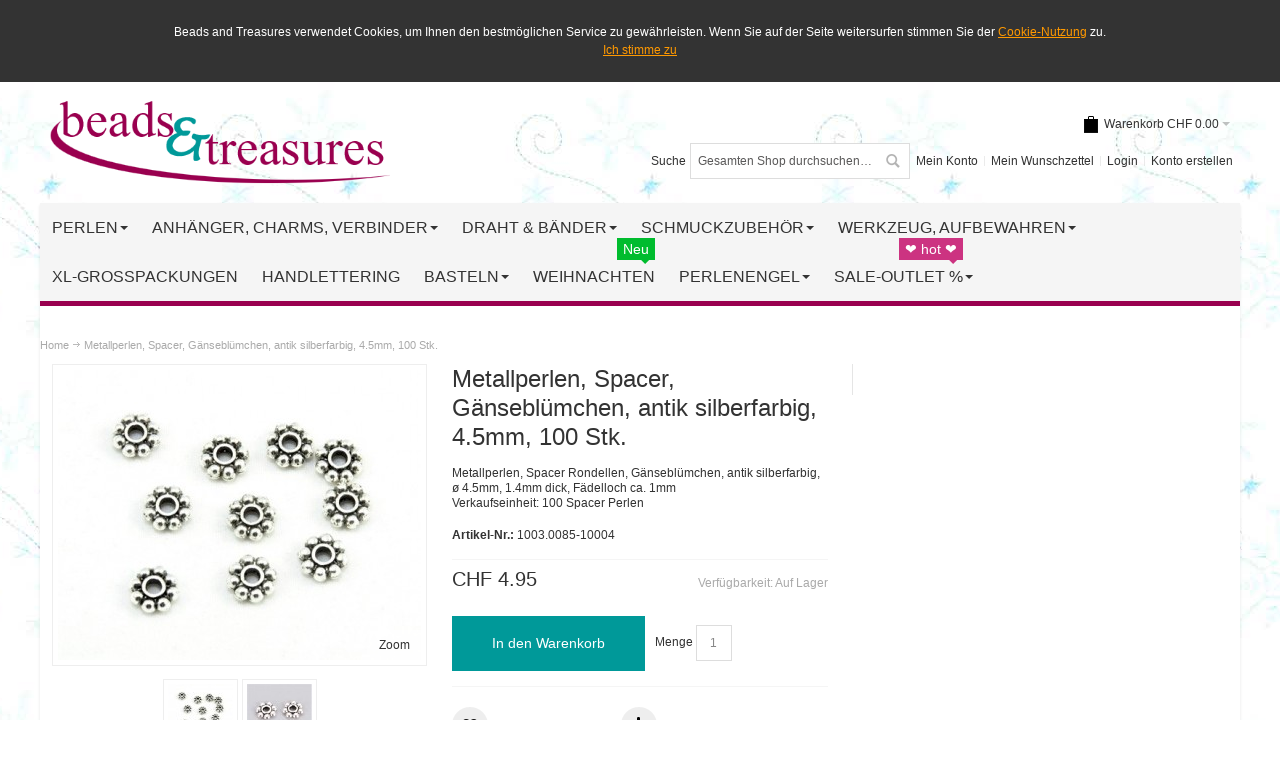

--- FILE ---
content_type: text/html; charset=UTF-8
request_url: https://www.beadsandtreasures.ch/metallperlen-spacer-gaenseblume-antik-silberfarbig-4-5-mm-100-stk.html
body_size: 20950
content:
<!DOCTYPE html PUBLIC "-//W3C//DTD XHTML 1.0 Strict//EN" "http://www.w3.org/TR/xhtml1/DTD/xhtml1-strict.dtd">
<html xmlns="http://www.w3.org/1999/xhtml" xml:lang="de" lang="de">
<head>
<meta http-equiv="Content-Type" content="text/html; charset=utf-8" />
<title>Metallperlen, Spacer Perlen, Gänseblümchen, antik silber, 4.5 mm, 100 Stk. - BeadsAndTreasures.ch</title>
	<meta name="viewport" content="width=device-width, initial-scale=1, maximum-scale=5" />
<meta name="description" content="Metallperlen, Spacer Rondellen, Gänseblümchen, antik silberfarbig, ø 4.5mm, 1.4mm dick, Fädelloch ca. 1 mm, VE: 100 Spacer Perlen - für alle, die gerne selber Schmuck machen oder mit Perlen und Zubehör basteln möchten." />
<meta name="robots" content="INDEX,FOLLOW" />
<link rel="icon" href="https://www.beadsandtreasures.ch/media/favicon/default/favicon_1.ico" type="image/x-icon" />
<link rel="shortcut icon" href="https://www.beadsandtreasures.ch/media/favicon/default/favicon_1.ico" type="image/x-icon" />
<!--group: nogroup-->
<link rel="stylesheet" type="text/css" href="https://www.beadsandtreasures.ch/media/css_secure/77e0011770610a0d1d241dba47edef51.css" />
<link rel="stylesheet" type="text/css" href="https://www.beadsandtreasures.ch/media/css_secure/5b11281e55a0c8556cf07269e7f3564e.css" media="all" />
<link rel="stylesheet" type="text/css" href="https://www.beadsandtreasures.ch/media/css_secure/89eb3eaaf7917146d4e844856e350292.css" media="print" />
<link rel="canonical" href="https://www.beadsandtreasures.ch/metallperlen-spacer-gaenseblume-antik-silberfarbig-4-5-mm-100-stk.html" />
<!--[if IE]>
<link rel="stylesheet" type="text/css" href="https://www.beadsandtreasures.ch/media/css_secure/69ca09ffc70ad6cc30c3e96788bfb7ca.css" media="all" />
<![endif]-->
<!--[if lte IE 7]>
<link rel="stylesheet" type="text/css" href="https://www.beadsandtreasures.ch/media/css_secure/33b8ce5d0d72929cad7da64661df2b9c.css" media="all" />
<![endif]-->
<!--[if lte IE 8]>
<link rel="stylesheet" type="text/css" href="https://www.beadsandtreasures.ch/media/css_secure/57685fef44b31955683d8e894b61f1cb.css" media="all" />
<![endif]-->
<!-- Google Data Layer by MagePal-->
<!-- Google Data Layer by MagePal-->
<!-- Google Tag Manager by MagePal (head) -->
<!-- End Google Tag Manager by MagePal (head) -->
<!-- Google Tag Manager Custom Code -->
<!-- End Google Tag Manager -->    
    </script>
<!-- End Google Tag Manager Custom Code -->
<style type="text/css">
		.wrapper
	{	
		background-image: url(https://www.beadsandtreasures.ch/media/wysiwyg/infortis/ultimo/_backgrounds/default/background_snowflakes_2.jpg);
	}
								</style><!--b1c04e55bf66c0f32336cbe972fe87af-->
<meta name="google-site-verification" content="FTt6ZSFtBWpyOWHhHq-mmgiVO0HugLxn3LzUID22K_Y" />
<meta name="google-site-verification" content="FTt6ZSFtBWpyOWHhHq-mmgiVO0HugLxn3LzUID22K_Y" />
<!-- Google Analytics / HTML Header -->
<!-- End Google Analytics / HTML Header -->
</head>
<body class=" catalog-product-view shadow catalog-product-view product-metallperlen-spacer-gaenseblume-antik-silberfarbig-4-5-mm-100-stk ">
<div id="cookiealert" class="cookiealert" style="display: none;">
	<div class="message">
	<br>
		<p>
	    	Beads and Treasures verwendet Cookies, um Ihnen den bestm&ouml;glichen Service zu gew&auml;hrleisten. Wenn Sie auf der Seite weitersurfen stimmen Sie der 	    	<a href="https://www.beadsandtreasures.ch/datenschutz">Cookie-Nutzung</a>
		 zu.		</p>
		<p class="accept">
			<a href="javascript:acceptCookieAlert();">Ich stimme zu</a>
		</p>
		<br>
	</div>
</div>
	<!-- Social Schema added by CreareSEO -->
<!-- Logo Schema added by CreareSEO -->
<!-- Google Tag Manager by MagePal (noscript)-->
<noscript><iframe src="//www.googletagmanager.com/ns.html?id=GTM-KBLJRL2 "
height="0" width="0" style="display:none;visibility:hidden"></iframe></noscript>
<!-- End Google Tag Manager by MagePal noscript)--><!-- Product Schema added by CreareSEO -->
<!-- BEGIN UNIVERSAL ANALYTICS CODE -->
<!-- END UNIVERSAL ANALYTICS CODE -->
<div id="root-wrapper">
<div class="wrapper">
        <noscript>
        <div class="global-site-notice noscript">
            <div class="notice-inner">
                <p>
                    <strong>JavaScript scheint in Ihrem Browser deaktiviert zu sein.</strong><br />
                    Sie müssen JavaScript in Ihrem Browser aktivieren, um alle Funktionen in diesem Shop nutzen zu können.                </p>
            </div>
        </div>
    </noscript>
    <div class="page">
        <div class="header-container" id="top">
<div class="header-container2">
<div class="header-container3">
    <div class="header-top-container">
        <div class="header-top header container clearer stretched">
            <div class="grid-full">
                                                <div class="item item-left hide-below-960">
                    <p class="welcome-msg"> </p>
                </div>
            </div> <!-- end: grid-full -->
                    </div> <!-- end: header-top -->
    </div> <!-- end: header-top-container -->
    <div class="header-primary-container">
        <div class="header-primary header container stretched">
            <div class="grid-full">
                <div class="header-main v-grid-container">
                    <div class="logo-wrapper v-grid grid12-4">
                        <a href="https://www.beadsandtreasures.ch/" title="Schweizer Perlen Online Shop - BeadsAndTreasures.ch" class="logo">
        <strong>Schweizer Perlen Online Shop - BeadsAndTreasures.ch</strong>
        <img src="https://www.beadsandtreasures.ch/skin/frontend/ultimo/default/images/logo.gif" alt="Schweizer Perlen Online Shop - BeadsAndTreasures.ch" width="350" height="101" />
    </a>
                    </div>
                    <div class="user-menu clearer v-grid grid12-8">
<div id="mini-cart" class="dropdown is-empty hide-empty-cart">
    <div class="dropdown-toggle cover" title="Sie haben keine Artikel im Warenkorb.">
    <div class="feature-icon-hover">
    	<span class="first close-to-text icon i-cart force-no-bg-color">&nbsp;</span>
        <div class="hide-below-960">Warenkorb</div>
		        	<div class="empty"><span class="price">CHF 0.00</span></div>
                <span class="caret">&nbsp;</span>
	</div> <!-- end: dropdown-toggle > div -->
    </div> <!-- end: dropdown-toggle -->
            	<div class="dropdown-menu left-hand block">
        	<div class="block-content-inner">
				                    <div class="block_mini_cart_above_products"><div style="padding: 15px; background-color: #f5f5f5; color: #d90000;" title="Customizable CMS block for promo info"><span style="color: #b520a6;"><strong><span><span style="font-size: medium;">Verpassen Sie keine Aktion! Haben Sie das Newsletter-Abo in Ihrem Konto aktiviert?</span><br /></span></strong></span></div></div>
                                <div class="empty">Sie haben keine Artikel im Warenkorb.</div>
            </div> <!-- end: block-content-inner -->
		</div> <!-- end: dropdown-menu -->
</div> <!-- end: mini-cart -->
                        <div class="line-break-after"></div>
                        <div class="top-links links-wrapper-separators-left">
<ul class="links">
            <li class="first" ><a href="https://www.beadsandtreasures.ch/customer/account/" title="Mein Konto" >Mein Konto</a></li>
                                <li ><a href="https://www.beadsandtreasures.ch/wishlist/" title="Mein Wunschzettel" >Mein Wunschzettel</a></li>
            <li  ><a href="https://www.beadsandtreasures.ch/customer/account/login/" title="Login" >Login</a></li>
            <li class=" last" id="link-sign-up"><a href="https://www.beadsandtreasures.ch/customer/account/create/" title="Konto erstellen" >Konto erstellen</a></li>
            </ul>
                        </div> <!-- end: top-links -->
                                                    <div class="search-wrapper-p3  search-wrapper search-wrapper-mobile"><form id="search_mini_form" action="https://www.beadsandtreasures.ch/catalogsearch/result/" method="get">
    <div class="form-search">
        <label for="search">Suche</label>
        <input id="search" type="text" name="q" value="" class="input-text" maxlength="128" />
        <button type="submit" title="Suche" class="button"><span><span>Suche</span></span></button>
        <div id="search_autocomplete" class="search-autocomplete"></div>
    </div>
</form>
</div>
                    </div> <!-- end: user-menu -->
                </div> <!-- end: v-grid-container -->
            </div> <!-- end: grid-full -->
        </div> <!-- end: header-primary -->
    </div> <!-- end: header-primary-container -->
    <div class="nav-container">
        <div class="nav container clearer stretched show-bg">
        <div id="mobnav" class="grid-full">
            <a id="mobnav-trigger" href="">
                <span class="trigger-icon"><span class="line"></span><span class="line"></span><span class="line"></span></span>
                <span>Menu</span>
            </a>
        </div>
        <ul class="accordion vertnav vertnav-top grid-full">
                                        <li class="level0 nav-1 level-top first parent">
<a href="https://www.beadsandtreasures.ch/perlen-kaufen-schweiz" class="level-top">
<span>Perlen</span>
</a>
<span class="opener">&nbsp;</span>
<ul class="level0">
<li class="level1 nav-1-1 first parent">
<a href="https://www.beadsandtreasures.ch/perlen-kaufen-schweiz/edelsteinperlen-strang">
<span>✦ Edelsteinperlen <span class="cat-label cat-label-label2">❤ hot ❤</span></span>
</a>
<span class="opener">&nbsp;</span>
<ul class="level1">
<li class="level2 nav-1-1-1 first">
<a href="https://www.beadsandtreasures.ch/perlen-kaufen-schweiz/edelsteinperlen-strang/achat-perlen">
<span>Achat</span>
</a>
</li><li class="level2 nav-1-1-2">
<a href="https://www.beadsandtreasures.ch/perlen-kaufen-schweiz/edelsteinperlen-strang/amazonit-perlen">
<span>Amazonit</span>
</a>
</li><li class="level2 nav-1-1-3">
<a href="https://www.beadsandtreasures.ch/perlen-kaufen-schweiz/edelsteinperlen-strang/amethyst-perlen">
<span>Amethyst</span>
</a>
</li><li class="level2 nav-1-1-4">
<a href="https://www.beadsandtreasures.ch/perlen-kaufen-schweiz/edelsteinperlen-strang/aventurin-perlen">
<span>Aventurin</span>
</a>
</li><li class="level2 nav-1-1-5">
<a href="https://www.beadsandtreasures.ch/perlen-kaufen-schweiz/edelsteinperlen-strang/bergkristall-perlen">
<span>Bergkristall</span>
</a>
</li><li class="level2 nav-1-1-6">
<a href="https://www.beadsandtreasures.ch/perlen-kaufen-schweiz/edelsteinperlen-strang/fluorit-perlen">
<span>Fluorit</span>
</a>
</li><li class="level2 nav-1-1-7">
<a href="https://www.beadsandtreasures.ch/perlen-kaufen-schweiz/edelsteinperlen-strang/hamatit-perlen">
<span>Hämatit</span>
</a>
</li><li class="level2 nav-1-1-8">
<a href="https://www.beadsandtreasures.ch/perlen-kaufen-schweiz/edelsteinperlen-strang/howlith-perlen">
<span>Howlith</span>
</a>
</li><li class="level2 nav-1-1-9">
<a href="https://www.beadsandtreasures.ch/perlen-kaufen-schweiz/edelsteinperlen-strang/jade-perlen">
<span>Jade <span class="cat-label cat-label-label2">❤ hot ❤</span></span>
</a>
</li><li class="level2 nav-1-1-10">
<a href="https://www.beadsandtreasures.ch/perlen-kaufen-schweiz/edelsteinperlen-strang/jaspis-perlen">
<span>Jaspis</span>
</a>
</li><li class="level2 nav-1-1-11">
<a href="https://www.beadsandtreasures.ch/perlen-kaufen-schweiz/edelsteinperlen-strang/karneol-perlen">
<span>Karneol</span>
</a>
</li><li class="level2 nav-1-1-12">
<a href="https://www.beadsandtreasures.ch/perlen-kaufen-schweiz/edelsteinperlen-strang/labradorit-perlen">
<span>Labradorit</span>
</a>
</li><li class="level2 nav-1-1-13">
<a href="https://www.beadsandtreasures.ch/perlen-kaufen-schweiz/edelsteinperlen-strang/lapis-lazuli">
<span>Lapis Lazuli</span>
</a>
</li><li class="level2 nav-1-1-14">
<a href="https://www.beadsandtreasures.ch/perlen-kaufen-schweiz/edelsteinperlen-strang/larvikit-perlen">
<span>Larvikit</span>
</a>
</li><li class="level2 nav-1-1-15">
<a href="https://www.beadsandtreasures.ch/perlen-kaufen-schweiz/edelsteinperlen-strang/lava-perlen">
<span>Lava</span>
</a>
</li><li class="level2 nav-1-1-16">
<a href="https://www.beadsandtreasures.ch/perlen-kaufen-schweiz/edelsteinperlen-strang/mondstein">
<span>Mondstein</span>
</a>
</li><li class="level2 nav-1-1-17">
<a href="https://www.beadsandtreasures.ch/perlen-kaufen-schweiz/edelsteinperlen-strang/obsidian">
<span>Obsidian</span>
</a>
</li><li class="level2 nav-1-1-18">
<a href="https://www.beadsandtreasures.ch/perlen-kaufen-schweiz/edelsteinperlen-strang/onyx">
<span>Onyx</span>
</a>
</li><li class="level2 nav-1-1-19">
<a href="https://www.beadsandtreasures.ch/perlen-kaufen-schweiz/edelsteinperlen-strang/pyritperlen">
<span>Pyrit</span>
</a>
</li><li class="level2 nav-1-1-20">
<a href="https://www.beadsandtreasures.ch/perlen-kaufen-schweiz/edelsteinperlen-strang/rauchquarz">
<span>Rauchquarz</span>
</a>
</li><li class="level2 nav-1-1-21">
<a href="https://www.beadsandtreasures.ch/perlen-kaufen-schweiz/edelsteinperlen-strang/rosenquarz">
<span>Rosenquarz</span>
</a>
</li><li class="level2 nav-1-1-22">
<a href="https://www.beadsandtreasures.ch/perlen-kaufen-schweiz/edelsteinperlen-strang/serpentin">
<span>Serpentin</span>
</a>
</li><li class="level2 nav-1-1-23">
<a href="https://www.beadsandtreasures.ch/perlen-kaufen-schweiz/edelsteinperlen-strang/sodalith">
<span>Sodalith</span>
</a>
</li><li class="level2 nav-1-1-24">
<a href="https://www.beadsandtreasures.ch/perlen-kaufen-schweiz/edelsteinperlen-strang/tigerauge">
<span>Tigerauge</span>
</a>
</li><li class="level2 nav-1-1-25">
<a href="https://www.beadsandtreasures.ch/perlen-kaufen-schweiz/edelsteinperlen-strang/turmalin-quarz-perlen">
<span>Turmalinquarz</span>
</a>
</li><li class="level2 nav-1-1-26">
<a href="https://www.beadsandtreasures.ch/perlen-kaufen-schweiz/edelsteinperlen-strang/turkis">
<span>Türkis</span>
</a>
</li><li class="level2 nav-1-1-27">
<a href="https://www.beadsandtreasures.ch/perlen-kaufen-schweiz/edelsteinperlen-strang/diverse-halbedelsteinperlen">
<span>Diverse Edelsteinperlen</span>
</a>
</li><li class="level2 nav-1-1-28 last">
<a href="https://www.beadsandtreasures.ch/perlen-kaufen-schweiz/edelsteinperlen-strang/edelsteinsplitter-chips">
<span>Edelsteinsplitter, Chips</span>
</a>
</li>
</ul>
</li><li class="level1 nav-1-2">
<a href="https://www.beadsandtreasures.ch/perlen-kaufen-schweiz/fimoperlen-polymer-clay">
<span>✦ Fimoperlen, Polymer Clay</span>
</a>
</li><li class="level1 nav-1-3 parent">
<a href="https://www.beadsandtreasures.ch/perlen-kaufen-schweiz/glasperlen">
<span>✦ Glasperlen</span>
</a>
<span class="opener">&nbsp;</span>
<ul class="level1">
<li class="level2 nav-1-3-29 first">
<a href="https://www.beadsandtreasures.ch/perlen-kaufen-schweiz/glasperlen/crackle-glasperlen">
<span>Crackle Glasperlen</span>
</a>
</li><li class="level2 nav-1-3-30">
<a href="https://www.beadsandtreasures.ch/perlen-kaufen-schweiz/glasperlen/glasperlen-matt-gefrostet">
<span>Glasperlen matt gefrostet</span>
</a>
</li><li class="level2 nav-1-3-31 parent">
<a href="https://www.beadsandtreasures.ch/perlen-kaufen-schweiz/glasperlen/glasschliffperlen-facettierte-glasperlen">
<span>Glasschliffperlen-facettierte Glasperlen</span>
</a>
<span class="opener">&nbsp;</span>
<ul class="level2">
<li class="level3 nav-1-3-31-1 first">
<a href="https://www.beadsandtreasures.ch/perlen-kaufen-schweiz/glasperlen/glasschliffperlen-facettierte-glasperlen/rund-facettiert">
<span>Rund facettiert</span>
</a>
</li><li class="level3 nav-1-3-31-2">
<a href="https://www.beadsandtreasures.ch/perlen-kaufen-schweiz/glasperlen/glasschliffperlen-facettierte-glasperlen/rondellen-facettiert">
<span>Rondellen facettiert</span>
</a>
</li><li class="level3 nav-1-3-31-3">
<a href="https://www.beadsandtreasures.ch/perlen-kaufen-schweiz/glasperlen/glasschliffperlen-facettierte-glasperlen/bicones-facettiert">
<span>Bicones facettiert</span>
</a>
</li><li class="level3 nav-1-3-31-4">
<a href="https://www.beadsandtreasures.ch/perlen-kaufen-schweiz/glasperlen/glasschliffperlen-facettierte-glasperlen/tropfen-facettiert">
<span>Tropfen facettiert</span>
</a>
</li><li class="level3 nav-1-3-31-5 last">
<a href="https://www.beadsandtreasures.ch/perlen-kaufen-schweiz/glasperlen/glasschliffperlen-facettierte-glasperlen/diverse-facettierte-glasperlen">
<span>Diverse Perlen facettiert</span>
</a>
</li>
</ul>
</li><li class="level2 nav-1-3-32">
<a href="https://www.beadsandtreasures.ch/perlen-kaufen-schweiz/glasperlen/glaswachsperlen">
<span>Glaswachsperlen <span class="cat-label cat-label-label2">❤ hot ❤</span></span>
</a>
</li><li class="level2 nav-1-3-33">
<a href="https://www.beadsandtreasures.ch/perlen-kaufen-schweiz/glasperlen/katzenaugen-perlen">
<span>Katzenaugen-Perlen</span>
</a>
</li><li class="level2 nav-1-3-34">
<a href="https://www.beadsandtreasures.ch/perlen-kaufen-schweiz/glasperlen/lampworkperlen-folienperlen">
<span>Lampworkperlen, Folienperlen</span>
</a>
</li><li class="level2 nav-1-3-35">
<a href="https://www.beadsandtreasures.ch/perlen-kaufen-schweiz/glasperlen/millefiori-glasperlen">
<span>Millefiori Glasperlen</span>
</a>
</li><li class="level2 nav-1-3-36">
<a href="https://www.beadsandtreasures.ch/perlen-kaufen-schweiz/glasperlen/rocailles-saatperlen">
<span>Rocailles, Saatperlen</span>
</a>
</li><li class="level2 nav-1-3-37 last">
<a href="https://www.beadsandtreasures.ch/perlen-kaufen-schweiz/glasperlen/verschiedene-glasperlen">
<span>Verschiedene Glasperlen</span>
</a>
</li>
</ul>
</li><li class="level1 nav-1-4">
<a href="https://www.beadsandtreasures.ch/perlen-kaufen-schweiz/holzperlen-nusse-samen">
<span>✦ Holzperlen, Nüsse, Samen</span>
</a>
</li><li class="level1 nav-1-5">
<a href="https://www.beadsandtreasures.ch/perlen-kaufen-schweiz/katsuki-perlen-polymer-heishi-rondellen">
<span>✦ Katsuki-Heishi-Polymerperlen</span>
</a>
</li><li class="level1 nav-1-6">
<a href="https://www.beadsandtreasures.ch/perlen-kaufen-schweiz/keramikperlen-porzellanperlen">
<span>✦ Keramikperlen</span>
</a>
</li><li class="level1 nav-1-7 parent">
<a href="https://www.beadsandtreasures.ch/perlen-kaufen-schweiz/kunststoffperlen">
<span>✦ Kunststoffperlen</span>
</a>
<span class="opener">&nbsp;</span>
<ul class="level1">
<li class="level2 nav-1-7-38 first">
<a href="https://www.beadsandtreasures.ch/perlen-kaufen-schweiz/kunststoffperlen/opake-acrylperlen">
<span>Acrylperlen opak</span>
</a>
</li><li class="level2 nav-1-7-39">
<a href="https://www.beadsandtreasures.ch/perlen-kaufen-schweiz/kunststoffperlen/transparente-acrylperlen">
<span>Acrylperlen transparent</span>
</a>
</li><li class="level2 nav-1-7-40">
<a href="https://www.beadsandtreasures.ch/perlen-kaufen-schweiz/kunststoffperlen/metallic-perlen-ccb-perlen">
<span>Metallic-Perlen, CCB Perlen</span>
</a>
</li><li class="level2 nav-1-7-41 last">
<a href="https://www.beadsandtreasures.ch/perlen-kaufen-schweiz/kunststoffperlen/polarisperlen-kunstharz-perlen">
<span>Resin- / Kunstharzperlen</span>
</a>
</li>
</ul>
</li><li class="level1 nav-1-8 parent">
<a href="https://www.beadsandtreasures.ch/perlen-kaufen-schweiz/metallperlen">
<span>✦ Metallperlen</span>
</a>
<span class="opener">&nbsp;</span>
<ul class="level1">
<li class="level2 nav-1-8-42 first">
<a href="https://www.beadsandtreasures.ch/perlen-kaufen-schweiz/metallperlen/metallperlen-silberfarbig-tibetsilber">
<span>Tibetsilber, silberfarbig</span>
</a>
</li><li class="level2 nav-1-8-43">
<a href="https://www.beadsandtreasures.ch/perlen-kaufen-schweiz/metallperlen/metallperlen-versilbert">
<span>Versilbert</span>
</a>
</li><li class="level2 nav-1-8-44">
<a href="https://www.beadsandtreasures.ch/perlen-kaufen-schweiz/metallperlen/metallperlen-goldfarbig-vergoldet">
<span>Goldfarbig, vergoldet</span>
</a>
</li><li class="level2 nav-1-8-45">
<a href="https://www.beadsandtreasures.ch/perlen-kaufen-schweiz/metallperlen/metallperlen-anthrazit-schwarz">
<span>Anthrazit, schwarz</span>
</a>
</li><li class="level2 nav-1-8-46 last">
<a href="https://www.beadsandtreasures.ch/perlen-kaufen-schweiz/metallperlen/kupfer-bronze-farbig">
<span>Kupfer, Bronze, Farbig</span>
</a>
</li>
</ul>
</li><li class="level1 nav-1-9 parent">
<a href="https://www.beadsandtreasures.ch/perlen-kaufen-schweiz/zuchtperlen-muschelperlen-korallen">
<span>✦ Muschelperlen, Zuchtperlen</span>
</a>
<span class="opener">&nbsp;</span>
<ul class="level1">
<li class="level2 nav-1-9-47 first">
<a href="https://www.beadsandtreasures.ch/perlen-kaufen-schweiz/zuchtperlen-muschelperlen-korallen/perlmuttperlen-muschelperlen">
<span>Muschelperlen, Perlmutt</span>
</a>
</li><li class="level2 nav-1-9-48">
<a href="https://www.beadsandtreasures.ch/perlen-kaufen-schweiz/zuchtperlen-muschelperlen-korallen/zuchtperlen-susswasserperlen">
<span>Zuchtperlen, Süsswasserperlen</span>
</a>
</li><li class="level2 nav-1-9-49 last">
<a href="https://www.beadsandtreasures.ch/perlen-kaufen-schweiz/zuchtperlen-muschelperlen-korallen/koralle-perlen">
<span>Koralleperlen</span>
</a>
</li>
</ul>
</li><li class="level1 nav-1-10">
<a href="https://www.beadsandtreasures.ch/perlen-kaufen-schweiz/strassperlen-strassrondellen">
<span>✦ Strassperlen, Strassrondellen</span>
</a>
</li><li class="level1 nav-1-11 last">
<a href="https://www.beadsandtreasures.ch/perlen-kaufen-schweiz/textilperlen-stoffperlen">
<span>✦ Textilperlen, Stoffperlen</span>
</a>
</li>
</ul>
</li><li class="level0 nav-2 level-top parent">
<a href="https://www.beadsandtreasures.ch/schmuckanhanger-charms" class="level-top">
<span>Anhänger, Charms, Verbinder</span>
</a>
<span class="opener">&nbsp;</span>
<ul class="level0">
<li class="level1 nav-2-1 first">
<a href="https://www.beadsandtreasures.ch/schmuckanhanger-charms/glasanhanger">
<span>✦ Glasanhänger</span>
</a>
</li><li class="level1 nav-2-2">
<a href="https://www.beadsandtreasures.ch/schmuckanhanger-charms/metallanhanger-charms">
<span>✦ Metallanhänger, Charms</span>
</a>
</li><li class="level1 nav-2-3">
<a href="https://www.beadsandtreasures.ch/schmuckanhanger-charms/perlmutt-muscheln">
<span>✦ Perlmutt, Muscheln</span>
</a>
</li><li class="level1 nav-2-4">
<a href="https://www.beadsandtreasures.ch/schmuckanhanger-charms/quasten-pompons">
<span>✦ Quasten &amp; Pompons</span>
</a>
</li><li class="level1 nav-2-5">
<a href="https://www.beadsandtreasures.ch/schmuckanhanger-charms/schmuck-und-edelsteine">
<span>✦ Schmuck- &amp; Edelsteine</span>
</a>
</li><li class="level1 nav-2-6 last">
<a href="https://www.beadsandtreasures.ch/schmuckanhanger-charms/schmuckverbinder-zwischenelemente">
<span>✦ Schmuckverbinder, Links</span>
</a>
</li>
</ul>
</li><li class="level0 nav-3 level-top parent">
<a href="https://www.beadsandtreasures.ch/schmuckdraht-aufreihmaterial" class="level-top">
<span>Draht &amp; Bänder</span>
</a>
<span class="opener">&nbsp;</span>
<ul class="level0">
<li class="level1 nav-3-1 first">
<a href="https://www.beadsandtreasures.ch/schmuckdraht-aufreihmaterial/elastischer-faden-gummi">
<span>✦ Elastischer Faden, Gummi</span>
</a>
</li><li class="level1 nav-3-2">
<a href="https://www.beadsandtreasures.ch/schmuckdraht-aufreihmaterial/ketten-colliers-armbander">
<span>✦ Ketten, Colliers, Armbänder</span>
</a>
</li><li class="level1 nav-3-3 parent">
<a href="https://www.beadsandtreasures.ch/schmuckdraht-aufreihmaterial/lederband">
<span>✦ Lederband &amp; Lederimitate</span>
</a>
<span class="opener">&nbsp;</span>
<ul class="level1">
<li class="level2 nav-3-3-1 first">
<a href="https://www.beadsandtreasures.ch/schmuckdraht-aufreihmaterial/lederband/echtes-lederband">
<span>Echtes Lederband</span>
</a>
</li><li class="level2 nav-3-3-2 last">
<a href="https://www.beadsandtreasures.ch/schmuckdraht-aufreihmaterial/lederband/lederimitationen">
<span>Lederimitationen</span>
</a>
</li>
</ul>
</li><li class="level1 nav-3-4">
<a href="https://www.beadsandtreasures.ch/schmuckdraht-aufreihmaterial/perlfaden-perlgarn">
<span>✦ Perlfaden, Perlgarn</span>
</a>
</li><li class="level1 nav-3-5">
<a href="https://www.beadsandtreasures.ch/schmuckdraht-aufreihmaterial/schmuckbander-satinbander-organzabander-ripsbander">
<span>✦ Schmuckbänder (flach)</span>
</a>
</li><li class="level1 nav-3-6">
<a href="https://www.beadsandtreasures.ch/schmuckdraht-aufreihmaterial/schmuckdraht-juwelierdraht">
<span>✦ Schmuckdraht, Juwelierdraht</span>
</a>
</li><li class="level1 nav-3-7 last parent">
<a href="https://www.beadsandtreasures.ch/schmuckdraht-aufreihmaterial/schmuckkordeln">
<span>✦ Schmuckkordeln (rund)</span>
</a>
<span class="opener">&nbsp;</span>
<ul class="level1">
<li class="level2 nav-3-7-3 first">
<a href="https://www.beadsandtreasures.ch/schmuckdraht-aufreihmaterial/schmuckkordeln/baumwollkordeln-gewachst">
<span>Baumwollkordeln</span>
</a>
</li><li class="level2 nav-3-7-4">
<a href="https://www.beadsandtreasures.ch/schmuckdraht-aufreihmaterial/schmuckkordeln/paracord">
<span>Paracord</span>
</a>
</li><li class="level2 nav-3-7-5">
<a href="https://www.beadsandtreasures.ch/schmuckdraht-aufreihmaterial/schmuckkordeln/polyesterkordeln">
<span>Polyesterkordeln</span>
</a>
</li><li class="level2 nav-3-7-6">
<a href="https://www.beadsandtreasures.ch/schmuckdraht-aufreihmaterial/schmuckkordeln/rocaillekordeln">
<span>Rocaillekordeln</span>
</a>
</li><li class="level2 nav-3-7-7">
<a href="https://www.beadsandtreasures.ch/schmuckdraht-aufreihmaterial/schmuckkordeln/satin-nylon-kordeln-garn">
<span>Nylon- &amp;  Satinkordeln</span>
</a>
</li><li class="level2 nav-3-7-8 last">
<a href="https://www.beadsandtreasures.ch/schmuckdraht-aufreihmaterial/schmuckkordeln/textilkordeln-rund-genaht">
<span>Textilkordeln rund genäht / gesteppt</span>
</a>
</li>
</ul>
</li>
</ul>
</li><li class="level0 nav-4 level-top parent">
<a href="https://www.beadsandtreasures.ch/schmuckzubehor" class="level-top">
<span>Schmuckzubehör</span>
</a>
<span class="opener">&nbsp;</span>
<ul class="level0">
<li class="level1 nav-4-1 first">
<a href="https://www.beadsandtreasures.ch/schmuckzubehor/geschenkartikel-accessoires">
<span>✦ Accessoires</span>
</a>
</li><li class="level1 nav-4-2">
<a href="https://www.beadsandtreasures.ch/schmuckzubehor/biegeringe-spaltringe-osen">
<span>✦ Biegeringe, Spaltringe, Ösen</span>
</a>
</li><li class="level1 nav-4-3">
<a href="https://www.beadsandtreasures.ch/schmuckzubehor/cabochons">
<span>✦ Cabochons</span>
</a>
</li><li class="level1 nav-4-4">
<a href="https://www.beadsandtreasures.ch/schmuckzubehor/drahtschutz-fadenschutz">
<span>✦ Draht- &amp; Fadenschutz</span>
</a>
</li><li class="level1 nav-4-5">
<a href="https://www.beadsandtreasures.ch/schmuckzubehor/endkappen-kegel">
<span>✦ Endkappen, Bandklemmen, Kegel</span>
</a>
</li><li class="level1 nav-4-6">
<a href="https://www.beadsandtreasures.ch/schmuckzubehor/nietstifte-kettelstifte">
<span>✦ Niet- &amp; Kettelstifte</span>
</a>
</li><li class="level1 nav-4-7">
<a href="https://www.beadsandtreasures.ch/schmuckzubehor/ohrringhaken-ohrstecker-brisuren">
<span>✦ Ohrringhaken, Ohrstecker, Brisuren</span>
</a>
</li><li class="level1 nav-4-8">
<a href="https://www.beadsandtreasures.ch/schmuckzubehor/perlenkappen">
<span>✦ Perlenkappen</span>
</a>
</li><li class="level1 nav-4-9">
<a href="https://www.beadsandtreasures.ch/schmuckzubehor/quetschperlen">
<span>✦ Quetschperlen, Kaschierperlen</span>
</a>
</li><li class="level1 nav-4-10 parent">
<a href="https://www.beadsandtreasures.ch/schmuckzubehor/schmuckverschlusse">
<span>✦ Schmuckverschlüsse</span>
</a>
<span class="opener">&nbsp;</span>
<ul class="level1">
<li class="level2 nav-4-10-1 first">
<a href="https://www.beadsandtreasures.ch/schmuckzubehor/schmuckverschlusse/magnetverschlusse">
<span>Magnetverschlüsse</span>
</a>
</li><li class="level2 nav-4-10-2">
<a href="https://www.beadsandtreasures.ch/schmuckzubehor/schmuckverschlusse/knebelverschlusse">
<span>Knebelverschlüsse</span>
</a>
</li><li class="level2 nav-4-10-3">
<a href="https://www.beadsandtreasures.ch/schmuckzubehor/schmuckverschlusse/karabinerverschlusse">
<span>Karabinerverschlüsse</span>
</a>
</li><li class="level2 nav-4-10-4">
<a href="https://www.beadsandtreasures.ch/schmuckzubehor/schmuckverschlusse/federringe">
<span>Federringe</span>
</a>
</li><li class="level2 nav-4-10-5">
<a href="https://www.beadsandtreasures.ch/schmuckzubehor/schmuckverschlusse/steckverschlusse">
<span>Steckverschlüsse</span>
</a>
</li><li class="level2 nav-4-10-6">
<a href="https://www.beadsandtreasures.ch/schmuckzubehor/schmuckverschlusse/andere-verschlusse">
<span>Andere Verschlüsse</span>
</a>
</li><li class="level2 nav-4-10-7 last">
<a href="https://www.beadsandtreasures.ch/schmuckzubehor/schmuckverschlusse/verschlusse-mehrreihige">
<span>Verschlüsse mehrreihig</span>
</a>
</li>
</ul>
</li><li class="level1 nav-4-11 last">
<a href="https://www.beadsandtreasures.ch/schmuckzubehor/verbinder-links-trennstege">
<span>✦ Verbinder &amp; Trennstege</span>
</a>
</li>
</ul>
</li><li class="level0 nav-5 level-top parent">
<a href="https://www.beadsandtreasures.ch/werkzeuge-aufbewahrung" class="level-top">
<span>Werkzeug, Aufbewahren</span>
</a>
<span class="opener">&nbsp;</span>
<ul class="level0">
<li class="level1 nav-5-1 first">
<a href="https://www.beadsandtreasures.ch/werkzeuge-aufbewahrung/schmuckzangen-schmuckwerkzeug">
<span>✦ Zangen &amp; Werkzeuge</span>
</a>
</li><li class="level1 nav-5-2">
<a href="https://www.beadsandtreasures.ch/werkzeuge-aufbewahrung/schmuckdisplays-schmuckbusten-verkaufshilfen">
<span>✦ Displays &amp; Verkaufshilfen</span>
</a>
</li><li class="level1 nav-5-3 last">
<a href="https://www.beadsandtreasures.ch/werkzeuge-aufbewahrung/aufbewahrung-verpackung">
<span>✦ Aufbewahren &amp; Verpacken</span>
</a>
</li>
</ul>
</li><li class="level0 nav-6 level-top">
<a href="https://www.beadsandtreasures.ch/grosspackungen-spezielle-themen" class="level-top">
<span>XL-Grosspackungen</span>
</a>
</li><li class="level0 nav-7 level-top">
<a href="https://www.beadsandtreasures.ch/handlettering-kalligraphie-zeichnen-malen" class="level-top">
<span>Handlettering</span>
</a>
</li><li class="level0 nav-8 level-top parent">
<a href="https://www.beadsandtreasures.ch/bastelmaterial" class="level-top">
<span>Basteln</span>
</a>
<span class="opener">&nbsp;</span>
<ul class="level0">
<li class="level1 nav-8-1 first">
<a href="https://www.beadsandtreasures.ch/bastelmaterial/papierbasteln-scrapbooking">
<span>✦ Papierbasteln-Washi Tapes</span>
</a>
</li><li class="level1 nav-8-2">
<a href="https://www.beadsandtreasures.ch/bastelmaterial/stempel-und-stanzer">
<span>✦ Motivstanzer, Stempel &amp; Schablonen</span>
</a>
</li><li class="level1 nav-8-3 last">
<a href="https://www.beadsandtreasures.ch/bastelmaterial/bastelmaterial-knoepfe-pompoms-schellen">
<span>✦ Pompons, Knöpfe etc.</span>
</a>
</li>
</ul>
</li><li class="level0 nav-9 level-top">
<a href="https://www.beadsandtreasures.ch/weihnachten" class="level-top">
<span>Weihnachten <span class="cat-label cat-label-label1 pin-bottom">Neu</span></span>
</a>
</li><li class="level0 nav-10 level-top parent">
<a href="https://www.beadsandtreasures.ch/engel-selber-machen" class="level-top">
<span>Perlenengel</span>
</a>
<span class="opener">&nbsp;</span>
<ul class="level0">
<li class="level1 nav-10-1 first">
<a href="https://www.beadsandtreasures.ch/engel-selber-machen/perlenengel-flugel">
<span>✦ Perlenengel Flügel</span>
</a>
</li><li class="level1 nav-10-2">
<a href="https://www.beadsandtreasures.ch/engel-selber-machen/perlenengel-korper-kopfe">
<span>✦ Perlenengel Körper &amp; Köpfe</span>
</a>
</li><li class="level1 nav-10-3">
<a href="https://www.beadsandtreasures.ch/engel-selber-machen/perlenengel-heiligenschein">
<span>✦ Perlenengel Heiligenschein</span>
</a>
</li><li class="level1 nav-10-4 last">
<a href="https://www.beadsandtreasures.ch/engel-selber-machen/perlenengel-zubehor">
<span>✦ Perlenengel Zubehör</span>
</a>
</li>
</ul>
</li><li class="level0 nav-11 level-top last parent">
<a href="https://www.beadsandtreasures.ch/perlen-und-schmuckzubehor-sale" class="level-top">
<span>Sale-Outlet % <span class="cat-label cat-label-label2 pin-bottom">❤ hot ❤</span></span>
</a>
<span class="opener">&nbsp;</span>
<ul class="level0">
<li class="level1 nav-11-1 first">
<a href="https://www.beadsandtreasures.ch/perlen-und-schmuckzubehor-sale/restposten-ausverkauf">
<span>✦ Ausverkauf, Restposten</span>
</a>
</li><li class="level1 nav-11-2 last">
<a href="https://www.beadsandtreasures.ch/perlen-und-schmuckzubehor-sale/ausverkauf-2-wahl">
<span>✦ B-Qualität, 2. Wahl</span>
</a>
</li>
</ul>
</li>                        
        </ul>
        <ul id="nav" class="grid-full classic">
                                        <li class="level0 nav-12 level-top first parent">
<a href="https://www.beadsandtreasures.ch/perlen-kaufen-schweiz" class="level-top">
<span>Perlen</span><span class="caret">&nbsp;</span>
</a>
<ul class="level0">
<li class="level1 nav-12-1 first parent">
<a href="https://www.beadsandtreasures.ch/perlen-kaufen-schweiz/edelsteinperlen-strang">
<span>✦ Edelsteinperlen <span class="cat-label cat-label-label2">❤ hot ❤</span></span>
</a>
<ul class="level1">
<li class="level2 nav-12-1-1 first">
<a href="https://www.beadsandtreasures.ch/perlen-kaufen-schweiz/edelsteinperlen-strang/achat-perlen">
<span>Achat</span>
</a>
</li><li class="level2 nav-12-1-2">
<a href="https://www.beadsandtreasures.ch/perlen-kaufen-schweiz/edelsteinperlen-strang/amazonit-perlen">
<span>Amazonit</span>
</a>
</li><li class="level2 nav-12-1-3">
<a href="https://www.beadsandtreasures.ch/perlen-kaufen-schweiz/edelsteinperlen-strang/amethyst-perlen">
<span>Amethyst</span>
</a>
</li><li class="level2 nav-12-1-4">
<a href="https://www.beadsandtreasures.ch/perlen-kaufen-schweiz/edelsteinperlen-strang/aventurin-perlen">
<span>Aventurin</span>
</a>
</li><li class="level2 nav-12-1-5">
<a href="https://www.beadsandtreasures.ch/perlen-kaufen-schweiz/edelsteinperlen-strang/bergkristall-perlen">
<span>Bergkristall</span>
</a>
</li><li class="level2 nav-12-1-6">
<a href="https://www.beadsandtreasures.ch/perlen-kaufen-schweiz/edelsteinperlen-strang/fluorit-perlen">
<span>Fluorit</span>
</a>
</li><li class="level2 nav-12-1-7">
<a href="https://www.beadsandtreasures.ch/perlen-kaufen-schweiz/edelsteinperlen-strang/hamatit-perlen">
<span>Hämatit</span>
</a>
</li><li class="level2 nav-12-1-8">
<a href="https://www.beadsandtreasures.ch/perlen-kaufen-schweiz/edelsteinperlen-strang/howlith-perlen">
<span>Howlith</span>
</a>
</li><li class="level2 nav-12-1-9">
<a href="https://www.beadsandtreasures.ch/perlen-kaufen-schweiz/edelsteinperlen-strang/jade-perlen">
<span>Jade <span class="cat-label cat-label-label2">❤ hot ❤</span></span>
</a>
</li><li class="level2 nav-12-1-10">
<a href="https://www.beadsandtreasures.ch/perlen-kaufen-schweiz/edelsteinperlen-strang/jaspis-perlen">
<span>Jaspis</span>
</a>
</li><li class="level2 nav-12-1-11">
<a href="https://www.beadsandtreasures.ch/perlen-kaufen-schweiz/edelsteinperlen-strang/karneol-perlen">
<span>Karneol</span>
</a>
</li><li class="level2 nav-12-1-12">
<a href="https://www.beadsandtreasures.ch/perlen-kaufen-schweiz/edelsteinperlen-strang/labradorit-perlen">
<span>Labradorit</span>
</a>
</li><li class="level2 nav-12-1-13">
<a href="https://www.beadsandtreasures.ch/perlen-kaufen-schweiz/edelsteinperlen-strang/lapis-lazuli">
<span>Lapis Lazuli</span>
</a>
</li><li class="level2 nav-12-1-14">
<a href="https://www.beadsandtreasures.ch/perlen-kaufen-schweiz/edelsteinperlen-strang/larvikit-perlen">
<span>Larvikit</span>
</a>
</li><li class="level2 nav-12-1-15">
<a href="https://www.beadsandtreasures.ch/perlen-kaufen-schweiz/edelsteinperlen-strang/lava-perlen">
<span>Lava</span>
</a>
</li><li class="level2 nav-12-1-16">
<a href="https://www.beadsandtreasures.ch/perlen-kaufen-schweiz/edelsteinperlen-strang/mondstein">
<span>Mondstein</span>
</a>
</li><li class="level2 nav-12-1-17">
<a href="https://www.beadsandtreasures.ch/perlen-kaufen-schweiz/edelsteinperlen-strang/obsidian">
<span>Obsidian</span>
</a>
</li><li class="level2 nav-12-1-18">
<a href="https://www.beadsandtreasures.ch/perlen-kaufen-schweiz/edelsteinperlen-strang/onyx">
<span>Onyx</span>
</a>
</li><li class="level2 nav-12-1-19">
<a href="https://www.beadsandtreasures.ch/perlen-kaufen-schweiz/edelsteinperlen-strang/pyritperlen">
<span>Pyrit</span>
</a>
</li><li class="level2 nav-12-1-20">
<a href="https://www.beadsandtreasures.ch/perlen-kaufen-schweiz/edelsteinperlen-strang/rauchquarz">
<span>Rauchquarz</span>
</a>
</li><li class="level2 nav-12-1-21">
<a href="https://www.beadsandtreasures.ch/perlen-kaufen-schweiz/edelsteinperlen-strang/rosenquarz">
<span>Rosenquarz</span>
</a>
</li><li class="level2 nav-12-1-22">
<a href="https://www.beadsandtreasures.ch/perlen-kaufen-schweiz/edelsteinperlen-strang/serpentin">
<span>Serpentin</span>
</a>
</li><li class="level2 nav-12-1-23">
<a href="https://www.beadsandtreasures.ch/perlen-kaufen-schweiz/edelsteinperlen-strang/sodalith">
<span>Sodalith</span>
</a>
</li><li class="level2 nav-12-1-24">
<a href="https://www.beadsandtreasures.ch/perlen-kaufen-schweiz/edelsteinperlen-strang/tigerauge">
<span>Tigerauge</span>
</a>
</li><li class="level2 nav-12-1-25">
<a href="https://www.beadsandtreasures.ch/perlen-kaufen-schweiz/edelsteinperlen-strang/turmalin-quarz-perlen">
<span>Turmalinquarz</span>
</a>
</li><li class="level2 nav-12-1-26">
<a href="https://www.beadsandtreasures.ch/perlen-kaufen-schweiz/edelsteinperlen-strang/turkis">
<span>Türkis</span>
</a>
</li><li class="level2 nav-12-1-27">
<a href="https://www.beadsandtreasures.ch/perlen-kaufen-schweiz/edelsteinperlen-strang/diverse-halbedelsteinperlen">
<span>Diverse Edelsteinperlen</span>
</a>
</li><li class="level2 nav-12-1-28 last">
<a href="https://www.beadsandtreasures.ch/perlen-kaufen-schweiz/edelsteinperlen-strang/edelsteinsplitter-chips">
<span>Edelsteinsplitter, Chips</span>
</a>
</li>
</ul>
</li><li class="level1 nav-12-2">
<a href="https://www.beadsandtreasures.ch/perlen-kaufen-schweiz/fimoperlen-polymer-clay">
<span>✦ Fimoperlen, Polymer Clay</span>
</a>
</li><li class="level1 nav-12-3 parent">
<a href="https://www.beadsandtreasures.ch/perlen-kaufen-schweiz/glasperlen">
<span>✦ Glasperlen</span>
</a>
<ul class="level1">
<li class="level2 nav-12-3-29 first">
<a href="https://www.beadsandtreasures.ch/perlen-kaufen-schweiz/glasperlen/crackle-glasperlen">
<span>Crackle Glasperlen</span>
</a>
</li><li class="level2 nav-12-3-30">
<a href="https://www.beadsandtreasures.ch/perlen-kaufen-schweiz/glasperlen/glasperlen-matt-gefrostet">
<span>Glasperlen matt gefrostet</span>
</a>
</li><li class="level2 nav-12-3-31 parent">
<a href="https://www.beadsandtreasures.ch/perlen-kaufen-schweiz/glasperlen/glasschliffperlen-facettierte-glasperlen">
<span>Glasschliffperlen-facettierte Glasperlen</span>
</a>
<ul class="level2">
<li class="level3 nav-12-3-31-1 first">
<a href="https://www.beadsandtreasures.ch/perlen-kaufen-schweiz/glasperlen/glasschliffperlen-facettierte-glasperlen/rund-facettiert">
<span>Rund facettiert</span>
</a>
</li><li class="level3 nav-12-3-31-2">
<a href="https://www.beadsandtreasures.ch/perlen-kaufen-schweiz/glasperlen/glasschliffperlen-facettierte-glasperlen/rondellen-facettiert">
<span>Rondellen facettiert</span>
</a>
</li><li class="level3 nav-12-3-31-3">
<a href="https://www.beadsandtreasures.ch/perlen-kaufen-schweiz/glasperlen/glasschliffperlen-facettierte-glasperlen/bicones-facettiert">
<span>Bicones facettiert</span>
</a>
</li><li class="level3 nav-12-3-31-4">
<a href="https://www.beadsandtreasures.ch/perlen-kaufen-schweiz/glasperlen/glasschliffperlen-facettierte-glasperlen/tropfen-facettiert">
<span>Tropfen facettiert</span>
</a>
</li><li class="level3 nav-12-3-31-5 last">
<a href="https://www.beadsandtreasures.ch/perlen-kaufen-schweiz/glasperlen/glasschliffperlen-facettierte-glasperlen/diverse-facettierte-glasperlen">
<span>Diverse Perlen facettiert</span>
</a>
</li>
</ul>
</li><li class="level2 nav-12-3-32">
<a href="https://www.beadsandtreasures.ch/perlen-kaufen-schweiz/glasperlen/glaswachsperlen">
<span>Glaswachsperlen <span class="cat-label cat-label-label2">❤ hot ❤</span></span>
</a>
</li><li class="level2 nav-12-3-33">
<a href="https://www.beadsandtreasures.ch/perlen-kaufen-schweiz/glasperlen/katzenaugen-perlen">
<span>Katzenaugen-Perlen</span>
</a>
</li><li class="level2 nav-12-3-34">
<a href="https://www.beadsandtreasures.ch/perlen-kaufen-schweiz/glasperlen/lampworkperlen-folienperlen">
<span>Lampworkperlen, Folienperlen</span>
</a>
</li><li class="level2 nav-12-3-35">
<a href="https://www.beadsandtreasures.ch/perlen-kaufen-schweiz/glasperlen/millefiori-glasperlen">
<span>Millefiori Glasperlen</span>
</a>
</li><li class="level2 nav-12-3-36">
<a href="https://www.beadsandtreasures.ch/perlen-kaufen-schweiz/glasperlen/rocailles-saatperlen">
<span>Rocailles, Saatperlen</span>
</a>
</li><li class="level2 nav-12-3-37 last">
<a href="https://www.beadsandtreasures.ch/perlen-kaufen-schweiz/glasperlen/verschiedene-glasperlen">
<span>Verschiedene Glasperlen</span>
</a>
</li>
</ul>
</li><li class="level1 nav-12-4">
<a href="https://www.beadsandtreasures.ch/perlen-kaufen-schweiz/holzperlen-nusse-samen">
<span>✦ Holzperlen, Nüsse, Samen</span>
</a>
</li><li class="level1 nav-12-5">
<a href="https://www.beadsandtreasures.ch/perlen-kaufen-schweiz/katsuki-perlen-polymer-heishi-rondellen">
<span>✦ Katsuki-Heishi-Polymerperlen</span>
</a>
</li><li class="level1 nav-12-6">
<a href="https://www.beadsandtreasures.ch/perlen-kaufen-schweiz/keramikperlen-porzellanperlen">
<span>✦ Keramikperlen</span>
</a>
</li><li class="level1 nav-12-7 parent">
<a href="https://www.beadsandtreasures.ch/perlen-kaufen-schweiz/kunststoffperlen">
<span>✦ Kunststoffperlen</span>
</a>
<ul class="level1">
<li class="level2 nav-12-7-38 first">
<a href="https://www.beadsandtreasures.ch/perlen-kaufen-schweiz/kunststoffperlen/opake-acrylperlen">
<span>Acrylperlen opak</span>
</a>
</li><li class="level2 nav-12-7-39">
<a href="https://www.beadsandtreasures.ch/perlen-kaufen-schweiz/kunststoffperlen/transparente-acrylperlen">
<span>Acrylperlen transparent</span>
</a>
</li><li class="level2 nav-12-7-40">
<a href="https://www.beadsandtreasures.ch/perlen-kaufen-schweiz/kunststoffperlen/metallic-perlen-ccb-perlen">
<span>Metallic-Perlen, CCB Perlen</span>
</a>
</li><li class="level2 nav-12-7-41 last">
<a href="https://www.beadsandtreasures.ch/perlen-kaufen-schweiz/kunststoffperlen/polarisperlen-kunstharz-perlen">
<span>Resin- / Kunstharzperlen</span>
</a>
</li>
</ul>
</li><li class="level1 nav-12-8 parent">
<a href="https://www.beadsandtreasures.ch/perlen-kaufen-schweiz/metallperlen">
<span>✦ Metallperlen</span>
</a>
<ul class="level1">
<li class="level2 nav-12-8-42 first">
<a href="https://www.beadsandtreasures.ch/perlen-kaufen-schweiz/metallperlen/metallperlen-silberfarbig-tibetsilber">
<span>Tibetsilber, silberfarbig</span>
</a>
</li><li class="level2 nav-12-8-43">
<a href="https://www.beadsandtreasures.ch/perlen-kaufen-schweiz/metallperlen/metallperlen-versilbert">
<span>Versilbert</span>
</a>
</li><li class="level2 nav-12-8-44">
<a href="https://www.beadsandtreasures.ch/perlen-kaufen-schweiz/metallperlen/metallperlen-goldfarbig-vergoldet">
<span>Goldfarbig, vergoldet</span>
</a>
</li><li class="level2 nav-12-8-45">
<a href="https://www.beadsandtreasures.ch/perlen-kaufen-schweiz/metallperlen/metallperlen-anthrazit-schwarz">
<span>Anthrazit, schwarz</span>
</a>
</li><li class="level2 nav-12-8-46 last">
<a href="https://www.beadsandtreasures.ch/perlen-kaufen-schweiz/metallperlen/kupfer-bronze-farbig">
<span>Kupfer, Bronze, Farbig</span>
</a>
</li>
</ul>
</li><li class="level1 nav-12-9 parent">
<a href="https://www.beadsandtreasures.ch/perlen-kaufen-schweiz/zuchtperlen-muschelperlen-korallen">
<span>✦ Muschelperlen, Zuchtperlen</span>
</a>
<ul class="level1">
<li class="level2 nav-12-9-47 first">
<a href="https://www.beadsandtreasures.ch/perlen-kaufen-schweiz/zuchtperlen-muschelperlen-korallen/perlmuttperlen-muschelperlen">
<span>Muschelperlen, Perlmutt</span>
</a>
</li><li class="level2 nav-12-9-48">
<a href="https://www.beadsandtreasures.ch/perlen-kaufen-schweiz/zuchtperlen-muschelperlen-korallen/zuchtperlen-susswasserperlen">
<span>Zuchtperlen, Süsswasserperlen</span>
</a>
</li><li class="level2 nav-12-9-49 last">
<a href="https://www.beadsandtreasures.ch/perlen-kaufen-schweiz/zuchtperlen-muschelperlen-korallen/koralle-perlen">
<span>Koralleperlen</span>
</a>
</li>
</ul>
</li><li class="level1 nav-12-10">
<a href="https://www.beadsandtreasures.ch/perlen-kaufen-schweiz/strassperlen-strassrondellen">
<span>✦ Strassperlen, Strassrondellen</span>
</a>
</li><li class="level1 nav-12-11 last">
<a href="https://www.beadsandtreasures.ch/perlen-kaufen-schweiz/textilperlen-stoffperlen">
<span>✦ Textilperlen, Stoffperlen</span>
</a>
</li>
</ul>
</li><li class="level0 nav-13 level-top parent">
<a href="https://www.beadsandtreasures.ch/schmuckanhanger-charms" class="level-top">
<span>Anhänger, Charms, Verbinder</span><span class="caret">&nbsp;</span>
</a>
<ul class="level0">
<li class="level1 nav-13-1 first">
<a href="https://www.beadsandtreasures.ch/schmuckanhanger-charms/glasanhanger">
<span>✦ Glasanhänger</span>
</a>
</li><li class="level1 nav-13-2">
<a href="https://www.beadsandtreasures.ch/schmuckanhanger-charms/metallanhanger-charms">
<span>✦ Metallanhänger, Charms</span>
</a>
</li><li class="level1 nav-13-3">
<a href="https://www.beadsandtreasures.ch/schmuckanhanger-charms/perlmutt-muscheln">
<span>✦ Perlmutt, Muscheln</span>
</a>
</li><li class="level1 nav-13-4">
<a href="https://www.beadsandtreasures.ch/schmuckanhanger-charms/quasten-pompons">
<span>✦ Quasten &amp; Pompons</span>
</a>
</li><li class="level1 nav-13-5">
<a href="https://www.beadsandtreasures.ch/schmuckanhanger-charms/schmuck-und-edelsteine">
<span>✦ Schmuck- &amp; Edelsteine</span>
</a>
</li><li class="level1 nav-13-6 last">
<a href="https://www.beadsandtreasures.ch/schmuckanhanger-charms/schmuckverbinder-zwischenelemente">
<span>✦ Schmuckverbinder, Links</span>
</a>
</li>
</ul>
</li><li class="level0 nav-14 level-top parent">
<a href="https://www.beadsandtreasures.ch/schmuckdraht-aufreihmaterial" class="level-top">
<span>Draht &amp; Bänder</span><span class="caret">&nbsp;</span>
</a>
<ul class="level0">
<li class="level1 nav-14-1 first">
<a href="https://www.beadsandtreasures.ch/schmuckdraht-aufreihmaterial/elastischer-faden-gummi">
<span>✦ Elastischer Faden, Gummi</span>
</a>
</li><li class="level1 nav-14-2">
<a href="https://www.beadsandtreasures.ch/schmuckdraht-aufreihmaterial/ketten-colliers-armbander">
<span>✦ Ketten, Colliers, Armbänder</span>
</a>
</li><li class="level1 nav-14-3 parent">
<a href="https://www.beadsandtreasures.ch/schmuckdraht-aufreihmaterial/lederband">
<span>✦ Lederband &amp; Lederimitate</span>
</a>
<ul class="level1">
<li class="level2 nav-14-3-1 first">
<a href="https://www.beadsandtreasures.ch/schmuckdraht-aufreihmaterial/lederband/echtes-lederband">
<span>Echtes Lederband</span>
</a>
</li><li class="level2 nav-14-3-2 last">
<a href="https://www.beadsandtreasures.ch/schmuckdraht-aufreihmaterial/lederband/lederimitationen">
<span>Lederimitationen</span>
</a>
</li>
</ul>
</li><li class="level1 nav-14-4">
<a href="https://www.beadsandtreasures.ch/schmuckdraht-aufreihmaterial/perlfaden-perlgarn">
<span>✦ Perlfaden, Perlgarn</span>
</a>
</li><li class="level1 nav-14-5">
<a href="https://www.beadsandtreasures.ch/schmuckdraht-aufreihmaterial/schmuckbander-satinbander-organzabander-ripsbander">
<span>✦ Schmuckbänder (flach)</span>
</a>
</li><li class="level1 nav-14-6">
<a href="https://www.beadsandtreasures.ch/schmuckdraht-aufreihmaterial/schmuckdraht-juwelierdraht">
<span>✦ Schmuckdraht, Juwelierdraht</span>
</a>
</li><li class="level1 nav-14-7 last parent">
<a href="https://www.beadsandtreasures.ch/schmuckdraht-aufreihmaterial/schmuckkordeln">
<span>✦ Schmuckkordeln (rund)</span>
</a>
<ul class="level1">
<li class="level2 nav-14-7-3 first">
<a href="https://www.beadsandtreasures.ch/schmuckdraht-aufreihmaterial/schmuckkordeln/baumwollkordeln-gewachst">
<span>Baumwollkordeln</span>
</a>
</li><li class="level2 nav-14-7-4">
<a href="https://www.beadsandtreasures.ch/schmuckdraht-aufreihmaterial/schmuckkordeln/paracord">
<span>Paracord</span>
</a>
</li><li class="level2 nav-14-7-5">
<a href="https://www.beadsandtreasures.ch/schmuckdraht-aufreihmaterial/schmuckkordeln/polyesterkordeln">
<span>Polyesterkordeln</span>
</a>
</li><li class="level2 nav-14-7-6">
<a href="https://www.beadsandtreasures.ch/schmuckdraht-aufreihmaterial/schmuckkordeln/rocaillekordeln">
<span>Rocaillekordeln</span>
</a>
</li><li class="level2 nav-14-7-7">
<a href="https://www.beadsandtreasures.ch/schmuckdraht-aufreihmaterial/schmuckkordeln/satin-nylon-kordeln-garn">
<span>Nylon- &amp;  Satinkordeln</span>
</a>
</li><li class="level2 nav-14-7-8 last">
<a href="https://www.beadsandtreasures.ch/schmuckdraht-aufreihmaterial/schmuckkordeln/textilkordeln-rund-genaht">
<span>Textilkordeln rund genäht / gesteppt</span>
</a>
</li>
</ul>
</li>
</ul>
</li><li class="level0 nav-15 level-top parent">
<a href="https://www.beadsandtreasures.ch/schmuckzubehor" class="level-top">
<span>Schmuckzubehör</span><span class="caret">&nbsp;</span>
</a>
<ul class="level0">
<li class="level1 nav-15-1 first">
<a href="https://www.beadsandtreasures.ch/schmuckzubehor/geschenkartikel-accessoires">
<span>✦ Accessoires</span>
</a>
</li><li class="level1 nav-15-2">
<a href="https://www.beadsandtreasures.ch/schmuckzubehor/biegeringe-spaltringe-osen">
<span>✦ Biegeringe, Spaltringe, Ösen</span>
</a>
</li><li class="level1 nav-15-3">
<a href="https://www.beadsandtreasures.ch/schmuckzubehor/cabochons">
<span>✦ Cabochons</span>
</a>
</li><li class="level1 nav-15-4">
<a href="https://www.beadsandtreasures.ch/schmuckzubehor/drahtschutz-fadenschutz">
<span>✦ Draht- &amp; Fadenschutz</span>
</a>
</li><li class="level1 nav-15-5">
<a href="https://www.beadsandtreasures.ch/schmuckzubehor/endkappen-kegel">
<span>✦ Endkappen, Bandklemmen, Kegel</span>
</a>
</li><li class="level1 nav-15-6">
<a href="https://www.beadsandtreasures.ch/schmuckzubehor/nietstifte-kettelstifte">
<span>✦ Niet- &amp; Kettelstifte</span>
</a>
</li><li class="level1 nav-15-7">
<a href="https://www.beadsandtreasures.ch/schmuckzubehor/ohrringhaken-ohrstecker-brisuren">
<span>✦ Ohrringhaken, Ohrstecker, Brisuren</span>
</a>
</li><li class="level1 nav-15-8">
<a href="https://www.beadsandtreasures.ch/schmuckzubehor/perlenkappen">
<span>✦ Perlenkappen</span>
</a>
</li><li class="level1 nav-15-9">
<a href="https://www.beadsandtreasures.ch/schmuckzubehor/quetschperlen">
<span>✦ Quetschperlen, Kaschierperlen</span>
</a>
</li><li class="level1 nav-15-10 parent">
<a href="https://www.beadsandtreasures.ch/schmuckzubehor/schmuckverschlusse">
<span>✦ Schmuckverschlüsse</span>
</a>
<ul class="level1">
<li class="level2 nav-15-10-1 first">
<a href="https://www.beadsandtreasures.ch/schmuckzubehor/schmuckverschlusse/magnetverschlusse">
<span>Magnetverschlüsse</span>
</a>
</li><li class="level2 nav-15-10-2">
<a href="https://www.beadsandtreasures.ch/schmuckzubehor/schmuckverschlusse/knebelverschlusse">
<span>Knebelverschlüsse</span>
</a>
</li><li class="level2 nav-15-10-3">
<a href="https://www.beadsandtreasures.ch/schmuckzubehor/schmuckverschlusse/karabinerverschlusse">
<span>Karabinerverschlüsse</span>
</a>
</li><li class="level2 nav-15-10-4">
<a href="https://www.beadsandtreasures.ch/schmuckzubehor/schmuckverschlusse/federringe">
<span>Federringe</span>
</a>
</li><li class="level2 nav-15-10-5">
<a href="https://www.beadsandtreasures.ch/schmuckzubehor/schmuckverschlusse/steckverschlusse">
<span>Steckverschlüsse</span>
</a>
</li><li class="level2 nav-15-10-6">
<a href="https://www.beadsandtreasures.ch/schmuckzubehor/schmuckverschlusse/andere-verschlusse">
<span>Andere Verschlüsse</span>
</a>
</li><li class="level2 nav-15-10-7 last">
<a href="https://www.beadsandtreasures.ch/schmuckzubehor/schmuckverschlusse/verschlusse-mehrreihige">
<span>Verschlüsse mehrreihig</span>
</a>
</li>
</ul>
</li><li class="level1 nav-15-11 last">
<a href="https://www.beadsandtreasures.ch/schmuckzubehor/verbinder-links-trennstege">
<span>✦ Verbinder &amp; Trennstege</span>
</a>
</li>
</ul>
</li><li class="level0 nav-16 level-top parent">
<a href="https://www.beadsandtreasures.ch/werkzeuge-aufbewahrung" class="level-top">
<span>Werkzeug, Aufbewahren</span><span class="caret">&nbsp;</span>
</a>
<ul class="level0">
<li class="level1 nav-16-1 first">
<a href="https://www.beadsandtreasures.ch/werkzeuge-aufbewahrung/schmuckzangen-schmuckwerkzeug">
<span>✦ Zangen &amp; Werkzeuge</span>
</a>
</li><li class="level1 nav-16-2">
<a href="https://www.beadsandtreasures.ch/werkzeuge-aufbewahrung/schmuckdisplays-schmuckbusten-verkaufshilfen">
<span>✦ Displays &amp; Verkaufshilfen</span>
</a>
</li><li class="level1 nav-16-3 last">
<a href="https://www.beadsandtreasures.ch/werkzeuge-aufbewahrung/aufbewahrung-verpackung">
<span>✦ Aufbewahren &amp; Verpacken</span>
</a>
</li>
</ul>
</li><li class="level0 nav-17 level-top">
<a href="https://www.beadsandtreasures.ch/grosspackungen-spezielle-themen" class="level-top">
<span>XL-Grosspackungen</span>
</a>
</li><li class="level0 nav-18 level-top">
<a href="https://www.beadsandtreasures.ch/handlettering-kalligraphie-zeichnen-malen" class="level-top">
<span>Handlettering</span>
</a>
</li><li class="level0 nav-19 level-top parent">
<a href="https://www.beadsandtreasures.ch/bastelmaterial" class="level-top">
<span>Basteln</span><span class="caret">&nbsp;</span>
</a>
<ul class="level0">
<li class="level1 nav-19-1 first">
<a href="https://www.beadsandtreasures.ch/bastelmaterial/papierbasteln-scrapbooking">
<span>✦ Papierbasteln-Washi Tapes</span>
</a>
</li><li class="level1 nav-19-2">
<a href="https://www.beadsandtreasures.ch/bastelmaterial/stempel-und-stanzer">
<span>✦ Motivstanzer, Stempel &amp; Schablonen</span>
</a>
</li><li class="level1 nav-19-3 last">
<a href="https://www.beadsandtreasures.ch/bastelmaterial/bastelmaterial-knoepfe-pompoms-schellen">
<span>✦ Pompons, Knöpfe etc.</span>
</a>
</li>
</ul>
</li><li class="level0 nav-20 level-top">
<a href="https://www.beadsandtreasures.ch/weihnachten" class="level-top">
<span>Weihnachten <span class="cat-label cat-label-label1 pin-bottom">Neu</span></span>
</a>
</li><li class="level0 nav-21 level-top parent">
<a href="https://www.beadsandtreasures.ch/engel-selber-machen" class="level-top">
<span>Perlenengel</span><span class="caret">&nbsp;</span>
</a>
<ul class="level0">
<li class="level1 nav-21-1 first">
<a href="https://www.beadsandtreasures.ch/engel-selber-machen/perlenengel-flugel">
<span>✦ Perlenengel Flügel</span>
</a>
</li><li class="level1 nav-21-2">
<a href="https://www.beadsandtreasures.ch/engel-selber-machen/perlenengel-korper-kopfe">
<span>✦ Perlenengel Körper &amp; Köpfe</span>
</a>
</li><li class="level1 nav-21-3">
<a href="https://www.beadsandtreasures.ch/engel-selber-machen/perlenengel-heiligenschein">
<span>✦ Perlenengel Heiligenschein</span>
</a>
</li><li class="level1 nav-21-4 last">
<a href="https://www.beadsandtreasures.ch/engel-selber-machen/perlenengel-zubehor">
<span>✦ Perlenengel Zubehör</span>
</a>
</li>
</ul>
</li><li class="level0 nav-22 level-top last parent">
<a href="https://www.beadsandtreasures.ch/perlen-und-schmuckzubehor-sale" class="level-top">
<span>Sale-Outlet % <span class="cat-label cat-label-label2 pin-bottom">❤ hot ❤</span></span><span class="caret">&nbsp;</span>
</a>
<ul class="level0">
<li class="level1 nav-22-1 first">
<a href="https://www.beadsandtreasures.ch/perlen-und-schmuckzubehor-sale/restposten-ausverkauf">
<span>✦ Ausverkauf, Restposten</span>
</a>
</li><li class="level1 nav-22-2 last">
<a href="https://www.beadsandtreasures.ch/perlen-und-schmuckzubehor-sale/ausverkauf-2-wahl">
<span>✦ B-Qualität, 2. Wahl</span>
</a>
</li>
</ul>
</li>                    
        </ul>
        </div> <!-- end: nav -->
    </div> <!-- end: nav-container -->
</div> <!-- end: header-container3 -->
</div> <!-- end: header-container2 -->
</div> <!-- end: header-container -->
        <div class="main-container col1-layout">
            <div class="main-before-top-container"></div>
            <div class="main container">
                    <div class="breadcrumbs">
        <ul>
                            <li class="home">
                                            <a href="https://www.beadsandtreasures.ch/" title="Zur Startseite">Home</a>
                                                                <span>/ </span>
                                    </li>
                            <li class="product">
                                            <strong>Metallperlen, Spacer, Gänseblümchen, antik silberfarbig, 4.5mm, 100 Stk.</strong>
                                                        </li>
                    </ul>
    </div>
    <!-- Breadcrumb Schema added by CreareSEO -->
                <div class="preface grid-full in-col1"></div>
                <div class="col-main grid-full in-col1">
<div id="messages_product_view"></div>
<div class="product-view">
    <form action="https://www.beadsandtreasures.ch/checkout/cart/add/uenc/aHR0cHM6Ly93d3cuYmVhZHNhbmR0cmVhc3VyZXMuY2gvbWV0YWxscGVybGVuLXNwYWNlci1nYWVuc2VibHVtZS1hbnRpay1zaWxiZXJmYXJiaWctNC01LW1tLTEwMC1zdGsuaHRtbD9fX19TSUQ9VQ,,/product/2309/form_key/CD0yE5GBk31GWPCH/" method="post" id="product_addtocart_form">
    <input name="form_key" type="hidden" value="CD0yE5GBk31GWPCH" />
        <div class="no-display">
            <input type="hidden" name="product" value="2309" />
            <input type="hidden" name="related_product" id="related-products-field" value="" />
        </div>
        <div class="product-img-column grid12-4">
<div class="img-box img-box-style1">
        <p class="product-image zoom-inside" style="max-width: 363px;">
            <a href="https://www.beadsandtreasures.ch/media/catalog/product/cache/1/image/650x/040ec09b1e35df139433887a97daa66f/1/0/1003_0085-10004_metallperlen-spacer/www.beadsandtreasures.ch-Metallperlen,-Spacer,-Ganseblumchen,-antik-silberfarbig,-4.5mm,-100-Stk.-1003.0085-10004.jpg" class="cloud-zoom" id="zoom1" rel="position:'inside',showTitle:false,lensOpacity:0.5,smoothMove:3,zoomWidth:427,zoomHeight:275,adjustX:0,adjustY:0">
                <img src="https://www.beadsandtreasures.ch/media/catalog/product/cache/1/image/363x/040ec09b1e35df139433887a97daa66f/1/0/1003_0085-10004_metallperlen-spacer/www.beadsandtreasures.ch-Metallperlen,-Spacer,-Ganseblumchen,-antik-silberfarbig,-4.5mm,-100-Stk.-1003.0085-10004.jpg" alt="Metallperlen, Spacer Rondellen, Gänseblumen, antik silberfarbig, 4.5mm, 100 Perlen" title="Metallperlen, Spacer Rondellen, Gänseblumen, antik silberfarbig, 4.5mm, 100 Perlen" />
            </a>
                                            <a id="zoom-btn" class="lightbox-group zoom-btn-small" href="https://www.beadsandtreasures.ch/media/catalog/product/cache/1/image/650x/040ec09b1e35df139433887a97daa66f/1/0/1003_0085-10004_metallperlen-spacer/www.beadsandtreasures.ch-Metallperlen,-Spacer,-Ganseblumchen,-antik-silberfarbig,-4.5mm,-100-Stk.-1003.0085-10004.jpg" title="Metallperlen, Spacer Rondellen, Gänseblumen, antik silberfarbig, 4.5mm, 100 Perlen">Zoom</a>
                    </p>
        <div class="more-images slider-arrows3 itemslider-thumbnails count-2">
        <div id="itemslider-zoom" class="thumbnails slides">
                                            <div class="item" >
                    <a href="https://www.beadsandtreasures.ch/media/catalog/product/cache/1/image/650x/040ec09b1e35df139433887a97daa66f/1/0/1003_0085-10004_metallperlen-spacer/www.beadsandtreasures.ch-Metallperlen,-Spacer,-Ganseblumchen,-antik-silberfarbig,-4.5mm,-100-Stk.-1003.0085-10004.jpg" class="cloud-zoom-gallery lightbox-group" title="Metallperlen, Spacer Rondellen, Gänseblumen, antik silberfarbig, 4.5mm, 100 Perlen"
                        rel="useZoom:'zoom1', smallImage: 'https://www.beadsandtreasures.ch/media/catalog/product/cache/1/image/363x/040ec09b1e35df139433887a97daa66f/1/0/1003_0085-10004_metallperlen-spacer/www.beadsandtreasures.ch-Metallperlen,-Spacer,-Ganseblumchen,-antik-silberfarbig,-4.5mm,-100-Stk.-1003.0085-10004.jpg'">
                                                    <img class="lazyOwl" data-src="https://www.beadsandtreasures.ch/media/catalog/product/cache/1/thumbnail/65x/040ec09b1e35df139433887a97daa66f/1/0/1003_0085-10004_metallperlen-spacer/www.beadsandtreasures.ch-Metallperlen,-Spacer,-Ganseblumchen,-antik-silberfarbig,-4.5mm,-100-Stk.-1003.0085-10004.jpg" alt="Metallperlen, Spacer Rondellen, Gänseblumen, antik silberfarbig, 4.5mm, 100 Perlen"/>
                                            </a>
                </div>
                                            <div class="item" >
                    <a href="https://www.beadsandtreasures.ch/media/catalog/product/cache/1/image/650x/040ec09b1e35df139433887a97daa66f/1/0/1003_0085-10004a-metallperlen/www.beadsandtreasures.ch-Metallperlen,-Spacer,-Ganseblumchen,-antik-silberfarbig,-4.5mm,-100-Stk.-1003.0085-10004.jpg" class="cloud-zoom-gallery lightbox-group" title="Metallperlen, Spacer, Gänseblümchen, antik silberfarbig, 4.5mm, 100 Perlen"
                        rel="useZoom:'zoom1', smallImage: 'https://www.beadsandtreasures.ch/media/catalog/product/cache/1/image/363x/040ec09b1e35df139433887a97daa66f/1/0/1003_0085-10004a-metallperlen/www.beadsandtreasures.ch-Metallperlen,-Spacer,-Ganseblumchen,-antik-silberfarbig,-4.5mm,-100-Stk.-1003.0085-10004.jpg'">
                                                    <img class="lazyOwl" data-src="https://www.beadsandtreasures.ch/media/catalog/product/cache/1/thumbnail/65x/040ec09b1e35df139433887a97daa66f/1/0/1003_0085-10004a-metallperlen/www.beadsandtreasures.ch-Metallperlen,-Spacer,-Ganseblumchen,-antik-silberfarbig,-4.5mm,-100-Stk.-1003.0085-10004.jpg" alt="Metallperlen, Spacer, Gänseblümchen, antik silberfarbig, 4.5mm, 100 Perlen"/>
                                            </a>
                </div>
                </div>
    </div> <!-- end: more-images -->
</div> <!-- end: img-box -->
        </div>
        <div class="product-shop grid12-4">
            <div class="product-name">
                <h1>Metallperlen, Spacer, Gänseblümchen, antik silberfarbig, 4.5mm, 100 Stk.</h1>
            </div>
                            <div class="short-description">
                    <div class="std">Metallperlen, Spacer Rondellen, Gänseblümchen, antik silberfarbig, ø 4.5mm, 1.4mm dick, Fädelloch ca. 1mm <br />Verkaufseinheit: 100 Spacer Perlen<br /></div>
                </div>
                            <div class="sku"><span>Artikel-Nr.: </span>1003.0085-10004</div>
            <div class="product-type-data">
		    <p class="availability in-stock">Verfügbarkeit: <span>Auf Lager</span></p>
    <div class="price-box">
                                                                <span class="regular-price" id="product-price-2309">
                                            <span class="price">CHF 4.95</span>                                    </span>
        </div>
</div>
<!-- Display product tier price -->
                                               <div class="add-to-box">
	<div class="add-to-cart v-centered-content">
    	<button type="button" title="In den Warenkorb" class="button btn-cart v-center" onclick="productAddToCartForm.submit(this)"><span><span>In den Warenkorb</span></span></button>
					<div class="qty-wrapper v-center">
				<label for="qty">Menge</label>
				<input type="text" name="qty" id="qty" maxlength="12" value="1" title="Menge" class="input-text qty" />
			</div>
			</div>
	<div class="paypal-wrapper"></div>
                    </div>
                            <div class="action-box clearer">
<ul class="add-to-links addto-gaps-right">
	<li>
        <a class="feature feature-icon-hover first v-centered-content" href="https://www.beadsandtreasures.ch/wishlist/index/add/product/2309/form_key/CD0yE5GBk31GWPCH/" onclick="productAddToCartForm.submitLight(this, this.href); return false;" title="Auf den Wunschzettel">
			<span class="v-center">
				<span class="icon i-wishlist-bw icon-color-productview"></span>
			</span>
            <span class="v-center">Auf den Wunschzettel</span>
		</a>
	</li>
	<li>
    	<a class="feature feature-icon-hover first v-centered-content" href="https://www.beadsandtreasures.ch/sendfriend/product/send/id/2309/" title="E-Mail an einen Freund">
			<span class="v-center">
				<span class="icon i-recommend-bw icon-color-productview"></span>
			</span>
			<span class="v-center">E-Mail an einen Freund</span>
		</a>
	</li>
</ul></div>
        </div> <!-- end: product-shop -->
                    <div class="product-secondary-column grid12-4 custom-sidebar-right">
            <div class="inner">
<div class="margin-bottom">			</div>
</div>
            </div> <!-- end: product-secondary-column -->
    </form>
<div class="box-additional box-tabs grid12-12">
    <div id="product-tabs" class="gen-tabs gen-tabs-style1">
		        <ul class="tabs clearer">
							                	<li id="tab-description"><a href="#">Artikelbeschreibung</a></li>
                            				            				                	<li id="tab-additional"><a href="#">Zusatzinformation</a></li>
                            				            				                                </ul>
        <div class="tabs-panels"><h2 class="acctab" id="acctab-description">Artikelbeschreibung</h2><div class="panel">    <h2>Details</h2>
    <div class="std">
        Metallperlen, Spacer Rondellen, Gänseblümchen, antik silberfarbig, ø 4.5mm, 1.4mm dick, Fädelloch ca. 1mm, Oberflächenbeschichtung cadmium-, blei- und nickelfrei  <br />Verkaufseinheit: 100 Spacer Perlen<br />    </div>
</div><h2 class="acctab" id="acctab-additional">Zusatzinformation</h2><div class="panel">    <h2>Zusatzinformation</h2>
    <table class="data-table" id="product-attribute-specs-table">
        <col width="25%" />
        <col />
        <tbody>
        <tr>
        <th class="label">Artikelnummer</th>
        <td class="data">1003.0085-10004</td>
    </tr>
            <tr>
        <th class="label">Farbe</th>
        <td class="data">antik silberfarbig</td>
    </tr>
            <tr>
        <th class="label">Grösse/Fädellänge</th>
        <td class="data">4.5 mm</td>
    </tr>
            <tr>
        <th class="label">Form</th>
        <td class="data">Rondelle</td>
    </tr>
            <tr>
        <th class="label">Bohrung/Öse</th>
        <td class="data">1 mm</td>
    </tr>
            <tr>
        <th class="label">Dicke</th>
        <td class="data">2 mm</td>
    </tr>
                        <tr>
        <th class="label">Gewicht</th>
        <td class="data">0.0180</td>
    </tr>
        </tbody>
    </table>
</div></div>
	</div>
        </div> <!-- end: box-tabs -->
        <div class="box-additional box-up-sell grid12-12"><h3 class="section-title padding-right">Sie könnten auch an folgenden Artikeln interessiert sein</h3>
<div class="itemslider-wrapper itemslider-upsell-wrapper slider-arrows1 slider-arrows1-pos-top-right slider-pagination1">
    <div id="itemslider-upsell" class="itemslider  itemslider-responsive products-grid centered">
        <div class="item">
            <a href="https://www.beadsandtreasures.ch/mini-motivstanzer-kleeblatt-10mm-1-stk.html" title="Mini Motivstanzer, Kleeblatt ø 10 mm, 1 Stk." class="product-image">
                                    <img class="lazyOwl" data-src="https://www.beadsandtreasures.ch/media/catalog/product/cache/1/small_image/196x/040ec09b1e35df139433887a97daa66f/b/0/b003_0008-110/www.beadsandtreasures.ch-Mini-Motivstanzer,-Kleeblatt-o-10-mm,-1-Stk.-B003.0008-110.jpg" alt="Mini Motivstanzer, Kleeblatt ø 10 mm, 1 Stk." />
            </a>
            <h3 class="product-name"><a href="https://www.beadsandtreasures.ch/mini-motivstanzer-kleeblatt-10mm-1-stk.html" title="Mini Motivstanzer, Kleeblatt ø 10 mm, 1 Stk.">Mini Motivstanzer, Kleeblatt ø 10 mm, 1 Stk.</a></h3>
    <div class="price-box">
                                                                <span class="regular-price" id="product-price-2853-upsell">
                                            <span class="price">CHF 3.95</span>                                    </span>
        </div>
        </div>
        <div class="item">
            <a href="https://www.beadsandtreasures.ch/quetschperlen-abdeckperlen-goldfarbig-4-mm-xl-pack-100-stk.html" title="Quetschperlen-Abdeckperlen, goldfarbig, 4 mm, XL-Pack 100 Stk." class="product-image">
                                    <img class="lazyOwl" data-src="https://www.beadsandtreasures.ch/media/catalog/product/cache/1/small_image/196x/040ec09b1e35df139433887a97daa66f/6/0/6003_0116-10004/www.beadsandtreasures.ch-Quetschperlen-Abdeckperlen,-goldfarbig,-4-mm,-XL-Pack-100-Stk.-6003.0116-10004.jpg" alt="Quetschperlen-Abdeckperlen, goldfarbig, 4 mm, XL-Pack 100 Stk." />
            </a>
            <h3 class="product-name"><a href="https://www.beadsandtreasures.ch/quetschperlen-abdeckperlen-goldfarbig-4-mm-xl-pack-100-stk.html" title="Quetschperlen-Abdeckperlen, goldfarbig, 4 mm, XL-Pack 100 Stk.">Quetschperlen-Abdeckperlen, goldfarbig, 4 mm, XL-Pack 100 Stk.</a></h3>
    <div class="price-box">
                                                                <span class="regular-price" id="product-price-2313-upsell">
                                            <span class="price">CHF 8.50</span>                                    </span>
        </div>
        </div>
        <div class="item">
            <a href="https://www.beadsandtreasures.ch/metallic-ccb-perlen-scheiben-silber-o-20-mm-10-stk.html" title="Metallic CCB Perlen, Scheiben, silber, ø 20 mm, 10 Stk." class="product-image">
                                    <img class="lazyOwl" data-src="https://www.beadsandtreasures.ch/media/catalog/product/cache/1/small_image/196x/040ec09b1e35df139433887a97daa66f/1/0/1005_0151-1020/www.beadsandtreasures.ch-Metallic-CCB-Perlen,-Scheiben,-silber,-o-20-mm,-10-Stk.-1005.0151-1020.jpg" alt="Metallic CCB Perlen, Scheiben, silber, ø 20 mm, 10 Stk." />
            </a>
            <h3 class="product-name"><a href="https://www.beadsandtreasures.ch/metallic-ccb-perlen-scheiben-silber-o-20-mm-10-stk.html" title="Metallic CCB Perlen, Scheiben, silber, ø 20 mm, 10 Stk.">Metallic CCB Perlen, Scheiben, silber, ø 20 mm, 10 Stk.</a></h3>
    <div class="price-box">
                    <p class="old-price">
                <span class="price-label">Regulärer Preis:</span>
                <span class="price" id="old-price-1037-upsell">
                    CHF 6.90                </span>
            </p>
                        <p class="special-price">
                <span class="price-label">Jetzt nur:</span>
                <span class="price" id="product-price-1037-upsell">
                    CHF 4.90                </span>
                </p>
        </div>
        </div>
        <div class="item">
            <a href="https://www.beadsandtreasures.ch/schmuckdraht-tigertail-7-strange-lila-0-38mm-1spule.html" title="Schmuckdraht, 7 Stränge, lila, ø 0.38 mm, XL-Spule" class="product-image">
                                    <img class="lazyOwl" data-src="https://www.beadsandtreasures.ch/media/catalog/product/cache/1/small_image/196x/040ec09b1e35df139433887a97daa66f/7/0/7003_0262-r38/www.beadsandtreasures.ch-Schmuckdraht,-7-Strange,-lila,-o-0.38-mm,-XL-Spule-7003.0262-R38.jpg" alt="Schmuckdraht, 7 Stränge, lila, ø 0.38 mm, XL-Spule" />
            </a>
            <h3 class="product-name"><a href="https://www.beadsandtreasures.ch/schmuckdraht-tigertail-7-strange-lila-0-38mm-1spule.html" title="Schmuckdraht, 7 Stränge, lila, ø 0.38 mm, XL-Spule">Schmuckdraht, 7 Stränge, lila, ø 0.38 mm, XL-Spule</a></h3>
    <div class="price-box">
                                                                <span class="regular-price" id="product-price-2748-upsell">
                                            <span class="price">CHF 8.50</span>                                    </span>
        </div>
        </div>
        <div class="item">
            <a href="https://www.beadsandtreasures.ch/perlenbrett-legeform-bead-board-3-reihig-33-x-24-5-cm-1-stk.html" title="Perlenbrett, Bead board, 3-reihig, 33 x 24.5 cm, 1 Stk." class="product-image">
                                    <img class="lazyOwl" data-src="https://www.beadsandtreasures.ch/media/catalog/product/cache/1/small_image/196x/040ec09b1e35df139433887a97daa66f/8/0/8005_0009-133/www.beadsandtreasures.ch-Perlenbrett,-Bead-board,-3-reihig,-33-x-24.5-cm,-1-Stk.-8005.0009-133.gif" alt="Perlenbrett, Bead board, 3-reihig, 33 x 24.5 cm, 1 Stk." />
            </a>
            <h3 class="product-name"><a href="https://www.beadsandtreasures.ch/perlenbrett-legeform-bead-board-3-reihig-33-x-24-5-cm-1-stk.html" title="Perlenbrett, Bead board, 3-reihig, 33 x 24.5 cm, 1 Stk.">Perlenbrett, Bead board, 3-reihig, 33 x 24.5 cm, 1 Stk.</a></h3>
    <div class="price-box">
                                                                <span class="regular-price" id="product-price-1800-upsell">
                                            <span class="price">CHF 9.80</span>                                    </span>
        </div>
        </div>
        <div class="item">
            <a href="https://www.beadsandtreasures.ch/mini-motivstanzer-schneeflocke-10mm-1-stk.html" title="Mini Motivstanzer, Schneeflocke ø 10 mm, 1 Stk." class="product-image">
                                    <img class="lazyOwl" data-src="https://www.beadsandtreasures.ch/media/catalog/product/cache/1/small_image/196x/040ec09b1e35df139433887a97daa66f/b/0/b003_0010-110/www.beadsandtreasures.ch-Mini-Motivstanzer,-Schneeflocke-o-10-mm,-1-Stk.-B003.0010-110.jpg" alt="Mini Motivstanzer, Schneeflocke ø 10 mm, 1 Stk." />
            </a>
            <h3 class="product-name"><a href="https://www.beadsandtreasures.ch/mini-motivstanzer-schneeflocke-10mm-1-stk.html" title="Mini Motivstanzer, Schneeflocke ø 10 mm, 1 Stk.">Mini Motivstanzer, Schneeflocke ø 10 mm, 1 Stk.</a></h3>
    <div class="price-box">
                                                                <span class="regular-price" id="product-price-2855-upsell">
                                            <span class="price">CHF 3.95</span>                                    </span>
        </div>
        </div>
        <div class="item">
            <a href="https://www.beadsandtreasures.ch/metallic-ccb-perlen-eckig-silber-11x11x11mm-15-stk.html" title="Metallic CCB Perlen, eckig, silber, 11x11x11mm, 15 Stk." class="product-image">
                                    <img class="lazyOwl" data-src="https://www.beadsandtreasures.ch/media/catalog/product/cache/1/small_image/196x/040ec09b1e35df139433887a97daa66f/1/0/1005_0148-1511/www.beadsandtreasures.ch-Metallic-CCB-Perlen,-eckig,-silber,-11x11x11mm,-15-Stk.-1005.0148-1511.jpg" alt="Metallic CCB Perlen, eckig, silber, 11x11x11mm, 15 Stk." />
            </a>
            <h3 class="product-name"><a href="https://www.beadsandtreasures.ch/metallic-ccb-perlen-eckig-silber-11x11x11mm-15-stk.html" title="Metallic CCB Perlen, eckig, silber, 11x11x11mm, 15 Stk.">Metallic CCB Perlen, eckig, silber, 11x11x11mm, 15 Stk.</a></h3>
    <div class="price-box">
                    <p class="old-price">
                <span class="price-label">Regulärer Preis:</span>
                <span class="price" id="old-price-1036-upsell">
                    CHF 6.90                </span>
            </p>
                        <p class="special-price">
                <span class="price-label">Jetzt nur:</span>
                <span class="price" id="product-price-1036-upsell">
                    CHF 4.90                </span>
                </p>
        </div>
        </div>
        <div class="item">
            <a href="https://www.beadsandtreasures.ch/schmuckdraht-edelstahldraht-tigertail-7-strange-gold-0-38mm-xl-60m-spule.html" title="Schmuckdraht, 7 Stränge, gold, ø 0.38 mm, XL-Spule" class="product-image">
                                    <img class="lazyOwl" data-src="https://www.beadsandtreasures.ch/media/catalog/product/cache/1/small_image/196x/040ec09b1e35df139433887a97daa66f/7/0/7003_0271-r45_1/www.beadsandtreasures.ch-Schmuckdraht,-7-Strange,-gold,-o-0.38-mm,-XL-Spule-7003.0271-R38.jpg" alt="Schmuckdraht, 7 Stränge, gold, ø 0.38 mm, XL-Spule" />
            </a>
            <h3 class="product-name"><a href="https://www.beadsandtreasures.ch/schmuckdraht-edelstahldraht-tigertail-7-strange-gold-0-38mm-xl-60m-spule.html" title="Schmuckdraht, 7 Stränge, gold, ø 0.38 mm, XL-Spule">Schmuckdraht, 7 Stränge, gold, ø 0.38 mm, XL-Spule</a></h3>
    <div class="price-box">
                                                                <span class="regular-price" id="product-price-3258-upsell">
                                            <span class="price">CHF 8.90</span>                                    </span>
        </div>
        </div>
        <div class="item">
            <a href="https://www.beadsandtreasures.ch/quetschperlen-abdeckung-antik-kupferfarbig-4-mm-xl-pack-100-stk.html" title="Quetschperlen-Abdeckperlen, antik kupferfarbig, 4 mm, XL-Pack 100 Stk." class="product-image">
                                    <img class="lazyOwl" data-src="https://www.beadsandtreasures.ch/media/catalog/product/cache/1/small_image/196x/040ec09b1e35df139433887a97daa66f/6/0/6003_0117-10004/www.beadsandtreasures.ch-Quetschperlen-Abdeckperlen,-antik-kupferfarbig,-4-mm,-XL-Pack-100-Stk.-6003.0117-10004.gif" alt="Quetschperlen-Abdeckperlen, antik kupferfarbig, 4 mm, XL-Pack 100 Stk." />
            </a>
            <h3 class="product-name"><a href="https://www.beadsandtreasures.ch/quetschperlen-abdeckung-antik-kupferfarbig-4-mm-xl-pack-100-stk.html" title="Quetschperlen-Abdeckperlen, antik kupferfarbig, 4 mm, XL-Pack 100 Stk.">Quetschperlen-Abdeckperlen, antik kupferfarbig, 4 mm, XL-Pack 100 Stk.</a></h3>
    <div class="price-box">
                                                                <span class="regular-price" id="product-price-2314-upsell">
                                            <span class="price">CHF 8.50</span>                                    </span>
        </div>
        </div>
        <div class="item">
            <a href="https://www.beadsandtreasures.ch/labradorit-perlen-splitter-chips-5-10mm-84cm-strang.html" title="Labradorit Perlen, Splitter (Chips), grau irisierend, 5-10mm, XL Strang" class="product-image">
                                    <img class="lazyOwl" data-src="https://www.beadsandtreasures.ch/media/catalog/product/cache/1/small_image/196x/040ec09b1e35df139433887a97daa66f/1/0/1001_0286-scx/www.beadsandtreasures.ch-Labradorit-Perlen,-Splitter-(Chips),-grau-irisierend,-5-10mm,-XL-Strang-1001.0286-SCX.jpg" alt="Labradorit Perlen, Splitter (Chips), grau irisierend, 5-10mm, XL Strang" />
            </a>
            <h3 class="product-name"><a href="https://www.beadsandtreasures.ch/labradorit-perlen-splitter-chips-5-10mm-84cm-strang.html" title="Labradorit Perlen, Splitter (Chips), grau irisierend, 5-10mm, XL Strang">Labradorit Perlen, Splitter (Chips), grau irisierend, 5-10mm, XL Strang</a></h3>
    <div class="price-box">
                                                                <span class="regular-price" id="product-price-3297-upsell">
                                            <span class="price">CHF 10.95</span>                                    </span>
        </div>
        </div>
        <div class="item">
            <a href="https://www.beadsandtreasures.ch/drahtschutz-wire-guardians-platinfarbig-5x4mm-xl-pack-50-stk.html" title="Drahtschutz, Drahtschoner, platinfarbig, 5x4mm, XL-Pack 50 Stk." class="product-image">
                                    <img class="lazyOwl" data-src="https://www.beadsandtreasures.ch/media/catalog/product/cache/1/small_image/196x/040ec09b1e35df139433887a97daa66f/6/0/6003_0053-5004/www.beadsandtreasures.ch-Drahtschutz,-Drahtschoner,-platinfarbig,-5x4mm,-XL-Pack-50-Stk.-6003.0053-5004.jpg" alt="Drahtschutz, Drahtschoner, platinfarbig, 5x4mm, XL-Pack 50 Stk." />
            </a>
            <h3 class="product-name"><a href="https://www.beadsandtreasures.ch/drahtschutz-wire-guardians-platinfarbig-5x4mm-xl-pack-50-stk.html" title="Drahtschutz, Drahtschoner, platinfarbig, 5x4mm, XL-Pack 50 Stk.">Drahtschutz, Drahtschoner, platinfarbig, 5x4mm, XL-Pack 50 Stk.</a></h3>
    <div class="price-box">
                                                                <span class="regular-price" id="product-price-1683-upsell">
                                            <span class="price">CHF 6.95</span>                                    </span>
        </div>
        </div>
        <div class="item">
            <a href="https://www.beadsandtreasures.ch/schmuck-silber-poliertuch-shine-rite-20-x-13-cm-1-stk.html" title="Schmuck- / Silber-Poliertuch, Shine-Rite, 20 x 13 cm, 1 Stk." class="product-image">
                                    <img class="lazyOwl" data-src="https://www.beadsandtreasures.ch/media/catalog/product/cache/1/small_image/196x/040ec09b1e35df139433887a97daa66f/8/0/8009_0036-120/www.beadsandtreasures.ch-Schmuck-Silber-Poliertuch,-Shine-Rite,-20-x-13-cm,-1-Stk.-8009.0036-120.jpg" alt="Schmuck- / Silber-Poliertuch, Shine-Rite, 20 x 13 cm, 1 Stk." />
            </a>
            <h3 class="product-name"><a href="https://www.beadsandtreasures.ch/schmuck-silber-poliertuch-shine-rite-20-x-13-cm-1-stk.html" title="Schmuck- / Silber-Poliertuch, Shine-Rite, 20 x 13 cm, 1 Stk.">Schmuck- / Silber-Poliertuch, Shine-Rite, 20 x 13 cm, 1 Stk.</a></h3>
    <div class="price-box">
                                                                <span class="regular-price" id="product-price-1554-upsell">
                                            <span class="price">CHF 4.60</span>                                    </span>
        </div>
        </div>
        <div class="item">
            <a href="https://www.beadsandtreasures.ch/quetschperlen-abdeckperlen-silberfarbig-4-mm-xl-pack-100-stk.html" title="Quetschperlen-Abdeckperlen, silberfarbig, 4 mm, XL-Pack 100 Stk." class="product-image">
                                    <img class="lazyOwl" data-src="https://www.beadsandtreasures.ch/media/catalog/product/cache/1/small_image/196x/040ec09b1e35df139433887a97daa66f/6/0/6003_0087-10004/www.beadsandtreasures.ch-Quetschperlen-Abdeckperlen,-silberfarbig,-4-mm,-XL-Pack-100-Stk.-6003.0087-10004.jpg" alt="Quetschperlen-Abdeckperlen, silberfarbig, 4 mm, XL-Pack 100 Stk." />
            </a>
            <h3 class="product-name"><a href="https://www.beadsandtreasures.ch/quetschperlen-abdeckperlen-silberfarbig-4-mm-xl-pack-100-stk.html" title="Quetschperlen-Abdeckperlen, silberfarbig, 4 mm, XL-Pack 100 Stk.">Quetschperlen-Abdeckperlen, silberfarbig, 4 mm, XL-Pack 100 Stk.</a></h3>
    <div class="price-box">
                                                                <span class="regular-price" id="product-price-1632-upsell">
                                            <span class="price">CHF 8.50</span>                                    </span>
        </div>
        </div>
        <div class="item">
            <a href="https://www.beadsandtreasures.ch/rauchquarz-splitter-chips-5-10-mm-90-cm-strang.html" title="Rauchquarz Perlen, Splitter (Chips), braun, 5-10mm, XL Strang" class="product-image">
                                    <img class="lazyOwl" data-src="https://www.beadsandtreasures.ch/media/catalog/product/cache/1/small_image/196x/040ec09b1e35df139433887a97daa66f/1/0/1001_0085-scx/www.beadsandtreasures.ch-Rauchquarz-Perlen,-Splitter-(Chips),-braun,-5-10mm,-XL-Strang-1001.0085-SCX.jpg" alt="Rauchquarz Perlen, Splitter (Chips), braun, 5-10mm, XL Strang" />
            </a>
            <h3 class="product-name"><a href="https://www.beadsandtreasures.ch/rauchquarz-splitter-chips-5-10-mm-90-cm-strang.html" title="Rauchquarz Perlen, Splitter (Chips), braun, 5-10mm, XL Strang">Rauchquarz Perlen, Splitter (Chips), braun, 5-10mm, XL Strang</a></h3>
    <div class="price-box">
                                                                <span class="regular-price" id="product-price-192-upsell">
                                            <span class="price">CHF 10.90</span>                                    </span>
        </div>
        </div>
        <div class="item">
            <a href="https://www.beadsandtreasures.ch/spaltringe-doppelringe-schwarz-6mm-xl-pack-ca-500-stk.html" title="Spaltringe, Doppelringe, schwarz/anthrazit, 6 mm, XL-Pack ca. 500 Stk" class="product-image">
                                    <img class="lazyOwl" data-src="https://www.beadsandtreasures.ch/media/catalog/product/cache/1/small_image/196x/040ec09b1e35df139433887a97daa66f/6/0/6003_0149-50006_1/www.beadsandtreasures.ch-Spaltringe,-Doppelringe,-schwarz-anthrazit,-6-mm,-XL-Pack-ca.-500-Stk-6003.0149-50006.jpg" alt="Spaltringe, Doppelringe, schwarz/anthrazit, 6 mm, XL-Pack ca. 500 Stk" />
            </a>
            <h3 class="product-name"><a href="https://www.beadsandtreasures.ch/spaltringe-doppelringe-schwarz-6mm-xl-pack-ca-500-stk.html" title="Spaltringe, Doppelringe, schwarz/anthrazit, 6 mm, XL-Pack ca. 500 Stk">Spaltringe, Doppelringe, schwarz/anthrazit, 6 mm, XL-Pack ca. 500 Stk</a></h3>
    <div class="price-box">
                                                                <span class="regular-price" id="product-price-3317-upsell">
                                            <span class="price">CHF 17.95</span>                                    </span>
        </div>
        </div>
        <div class="item">
            <a href="https://www.beadsandtreasures.ch/rosenquarz-perlen-splitter-chips-rosa-5-10mm-xl-strang.html" title="Rosenquarz Perlen, Splitter (Chips), rosa, 5-10mm, XL Strang" class="product-image">
                                    <img class="lazyOwl" data-src="https://www.beadsandtreasures.ch/media/catalog/product/cache/1/small_image/196x/040ec09b1e35df139433887a97daa66f/1/0/1001_0289-scx/www.beadsandtreasures.ch-Rosenquarz-Perlen,-Splitter-(Chips),-rosa,-5-10mm,-XL-Strang-1001.0289-SCX.jpg" alt="Rosenquarz Perlen, Splitter (Chips), rosa, 5-10mm, XL Strang" />
            </a>
            <h3 class="product-name"><a href="https://www.beadsandtreasures.ch/rosenquarz-perlen-splitter-chips-rosa-5-10mm-xl-strang.html" title="Rosenquarz Perlen, Splitter (Chips), rosa, 5-10mm, XL Strang">Rosenquarz Perlen, Splitter (Chips), rosa, 5-10mm, XL Strang</a></h3>
    <div class="price-box">
                                                                <span class="regular-price" id="product-price-3300-upsell">
                                            <span class="price">CHF 10.95</span>                                    </span>
        </div>
        </div>
        <div class="item">
            <a href="https://www.beadsandtreasures.ch/mini-motivstanzer-engel-10mm-1-stk.html" title="Mini Motivstanzer, Engel ø 10 mm, 1 Stk." class="product-image">
                                    <img class="lazyOwl" data-src="https://www.beadsandtreasures.ch/media/catalog/product/cache/1/small_image/196x/040ec09b1e35df139433887a97daa66f/b/0/b003_0009-110/www.beadsandtreasures.ch-Mini-Motivstanzer,-Engel-o-10-mm,-1-Stk.-B003.0009-110.jpg" alt="Mini Motivstanzer, Engel ø 10 mm, 1 Stk." />
            </a>
            <h3 class="product-name"><a href="https://www.beadsandtreasures.ch/mini-motivstanzer-engel-10mm-1-stk.html" title="Mini Motivstanzer, Engel ø 10 mm, 1 Stk.">Mini Motivstanzer, Engel ø 10 mm, 1 Stk.</a></h3>
    <div class="price-box">
                                                                <span class="regular-price" id="product-price-2854-upsell">
                                            <span class="price">CHF 3.95</span>                                    </span>
        </div>
        </div>
        <div class="item">
            <a href="https://www.beadsandtreasures.ch/mini-motivstanzer-weihnachtsbaum-tanne-10mm-1-stk.html" title="Mini Motivstanzer, Weihnachtsbaum / Tanne, ø 10 mm, 1 Stk." class="product-image">
                                    <img class="lazyOwl" data-src="https://www.beadsandtreasures.ch/media/catalog/product/cache/1/small_image/196x/040ec09b1e35df139433887a97daa66f/b/0/b003_0080-110/www.beadsandtreasures.ch-Mini-Motivstanzer,-Weihnachtsbaum-Tanne,-o-10-mm,-1-Stk.-B003.0080-110.jpg" alt="Mini Motivstanzer, Weihnachtsbaum / Tanne, ø 10 mm, 1 Stk." />
            </a>
            <h3 class="product-name"><a href="https://www.beadsandtreasures.ch/mini-motivstanzer-weihnachtsbaum-tanne-10mm-1-stk.html" title="Mini Motivstanzer, Weihnachtsbaum / Tanne, ø 10 mm, 1 Stk.">Mini Motivstanzer, Weihnachtsbaum / Tanne, ø 10 mm, 1 Stk.</a></h3>
    <div class="price-box">
                                                                <span class="regular-price" id="product-price-3017-upsell">
                                            <span class="price">CHF 3.95</span>                                    </span>
        </div>
        </div>
        <div class="item">
            <a href="https://www.beadsandtreasures.ch/beadsmith-hi-tech-memory-wire-cutter-drahtschneidezange-12cm-1stk.html" title="Beadsmith Hi Tech Memory Wire Cutter, Drahtschneidezange, 13cm, 1 Stk. " class="product-image">
                                    <img class="lazyOwl" data-src="https://www.beadsandtreasures.ch/media/catalog/product/cache/1/small_image/196x/040ec09b1e35df139433887a97daa66f/8/0/8003_0051-113a/www.beadsandtreasures.ch-Beadsmith-Hi-Tech-Memory-Wire-Cutter,-Drahtschneidezange,-13cm,-1-Stk.-8003.0051-113.jpg" alt="Beadsmith Hi Tech Memory Wire Cutter, Drahtschneidezange, 13cm, 1 Stk. " />
            </a>
            <h3 class="product-name"><a href="https://www.beadsandtreasures.ch/beadsmith-hi-tech-memory-wire-cutter-drahtschneidezange-12cm-1stk.html" title="Beadsmith Hi Tech Memory Wire Cutter, Drahtschneidezange, 13cm, 1 Stk. ">Beadsmith Hi Tech Memory Wire Cutter, Drahtschneidezange, 13cm, 1 Stk. </a></h3>
    <div class="price-box">
                                                                <span class="regular-price" id="product-price-2991-upsell">
                                            <span class="price">CHF 18.90</span>                                    </span>
        </div>
        </div>
        <div class="item">
            <a href="https://www.beadsandtreasures.ch/quetschperlen-goldfarbig-2-mm-xl-pack-500-stk.html" title="Quetschperlen, goldfarbig, 2 mm, XL-Pack ≈500 Stk." class="product-image">
                                    <img class="lazyOwl" data-src="https://www.beadsandtreasures.ch/media/catalog/product/cache/1/small_image/196x/040ec09b1e35df139433887a97daa66f/6/0/6003_0003-50002/www.beadsandtreasures.ch-Quetschperlen,-goldfarbig,-2-mm,-XL-Pack-≈500-Stk.-6003.0003-50002.jpg" alt="Quetschperlen, goldfarbig, 2 mm, XL-Pack ≈500 Stk." />
            </a>
            <h3 class="product-name"><a href="https://www.beadsandtreasures.ch/quetschperlen-goldfarbig-2-mm-xl-pack-500-stk.html" title="Quetschperlen, goldfarbig, 2 mm, XL-Pack ≈500 Stk.">Quetschperlen, goldfarbig, 2 mm, XL-Pack ≈500 Stk.</a></h3>
    <div class="price-box">
                                                                <span class="regular-price" id="product-price-1770-upsell">
                                            <span class="price">CHF 6.50</span>                                    </span>
        </div>
        </div>
        </div> <!-- end: itemslider -->
</div> <!-- end: itemslider-wrapper -->
</div>
</div> <!-- end: product-view -->
                </div>
                <div class="postscript grid-full in-col1"></div>
            </div>
        </div>
<div class="footer-container">
<div class="footer-container2">
	<div class="footer-top-container section-container">
        <div class="footer-top footer container stretched">
            <div class="grid-full">
                <div class="section clearer links-wrapper-separators">
                </div> <!-- end: footer-top section -->
            </div> <!-- end: grid-full -->
        </div> <!-- end: footer-top -->
    </div>
    <div class="footer-primary-container section-container">
        <div class="footer-primary footer container show-bg">
            <div class="grid-full">
				                <div class="section clearer">
					<div class=" grid12-4">	<div class="std"><p><strong><span style="font-family: verdana,geneva; font-size: small;">&Uuml;ber uns</span></strong></p>
<p><span style="font-family: verdana,geneva; font-size: small;"><span class="widget widget-cms-link"><a href="https://www.beadsandtreasures.ch/allgemeine-geschaeftsbedingungen" title="AGB"><span>AGB</span></a></span>
</span></p>
<p><span style="font-family: verdana,geneva; font-size: small;"><span class="widget widget-cms-link-inline"><a href="https://www.beadsandtreasures.ch/datenschutz" title="Datenschutz"><span>Datenschutz</span></a></span>
</span></p>
<p><span style="font-family: verdana,geneva; font-size: small;"><span style="font-family: verdana,geneva; font-size: small;"><span class="widget widget-cms-link"><a href="https://www.beadsandtreasures.ch/impressum" title="Impressum"><span>Impressum</span></a></span>
</span></span></p></div></div><div class=" grid12-4">	<div class="std"><p><span style="font-family: verdana,geneva; font-size: small;"><strong><span style="font-family: verdana,geneva; font-size: small;">Hilfe/Service</span></strong></span></p>
<p><span style="font-family: verdana,geneva; font-size: small;"><span class="widget widget-cms-link-inline"><a href="https://www.beadsandtreasures.ch/anleitung_fuer_engeli" title="Anleitung für Engeli "><span>Anleitung für Engeli </span></a></span>
<br /></span></p>
<p><span style="font-family: verdana,geneva; font-size: small;"><span class="widget widget-cms-link-inline"><a href="https://www.beadsandtreasures.ch/versand-lieferung" title="Versand  &amp; Zahlungsbedingungen"><span>Versand  &amp; Zahlungsbedingungen</span></a></span>
</span></p>
<p><span style="font-family: verdana,geneva; font-size: small;"><a title="Kontaktieren Sie uns" href="https://www.beadsandtreasures.ch/contacts/">Kontakt</a></span><span style="font-family: verdana,geneva; font-size: small;"><br /></span></p></div></div><div class=" grid12-4">	<div class="std"><p><span style="font-family: verdana,geneva; font-size: small;"><strong><span style="font-family: verdana,geneva; font-size: small;">H&auml;ufig gesucht:<br /></span></strong></span></p>
<p><a title="Steinperlen" href="http://www.beadsandtreasures.ch/perlen/edelsteinperlen-strang.html" target="_blank"><span style="font-size: small;"><span style="font-family: verdana, geneva;">Edelsteinperlen</span></span></a></p>
<p><span style="font-size: small;"><span style="font-family: verdana, geneva;"><a title="Metallperlen" href="http://www.beadsandtreasures.ch/perlen/metallperlen.html" target="_blank">Metallperlen</a><br /></span></span></p>
<p><span style="font-size: small;"><span style="font-family: verdana, geneva;"><a title="Schmuckverschl&uuml;sse" href="http://www.beadsandtreasures.ch/schmuckzubehor/schmuckverschlusse.html" target="_blank">Schmuckverschl&uuml;sse</a><br /></span></span></p>
<p><span style="font-size: small;"><span style="font-family: verdana, geneva;"><a title="Search Termins" href="http://www.beadsandtreasures.ch/catalogsearch/term/popular/" target="_self">Beliebte Suchanfragen</a></span></span></p>
<p><span style="font-size: small;"><span style="font-family: verdana, geneva;"><a title="Advanced Search" href="http://www.beadsandtreasures.ch/catalogsearch/advanced/">Erweiterte Suche&nbsp;</a></span></span><span style="font-size: small;"><span style="font-family: verdana, geneva;">&nbsp;</span></span></p></div></div>                </div> <!-- end: footer-primary section -->
                                <div class="footer-primary-bottom grid-full">
                    <div class="footer-primary-bottom-spacing clearer">
						                        	<div class="item item-left clearer block_footer_primary_bottom_left">
								<h4 class="block-title heading"><span style="font-family: verdana, geneva; font-size: small;"><span style="font-family: Verdana; font-size: small;"><span style="font-family: Verdana; font-size: small;"><span style="font-family: Verdana;"><span style="font-size: small;"><span style="font-family: Verdana; font-size: small;">Verfolge unsere News zu Perlen und Schmuckzubeh&ouml;r:</span></span></span></span></span></span></h4>
<p><a href="https://www.facebook.com/BeadsAndTreasures" target="_blank"><img src="https://www.beadsandtreasures.ch/media/wysiwyg/facebook.gif" alt="Facebook" width="32" height="32" /></a></p>                            </div>
                    </div> 
                </div> <!-- end: footer-primary-bottom -->
            </div> <!-- end: grid-full -->
        </div> <!-- end: footer-primary -->
    </div>
    <div class="footer-secondary-container section-container">
        <div class="footer-secondary footer container">
            <div class="grid-full">
                                <div class="section clearer">
					<div class=" grid12-6">	<div class="std"><div class="collapsible mobile-collapsible">
<h4 class="block-title heading"><span style="font-family: verdana, geneva; font-size: small;"><span style="font-family: Verdana; font-size: small;"><span style="font-family: Verdana; font-size: small;"><span style="font-family: Verdana;"><span style="font-size: small;"><span style="font-family: Verdana; font-size: small;">Wir versenden mit: </span><img src="https://www.beadsandtreasures.ch/media/wysiwyg/die_post.gif" alt="Die Post" height="30" /></span><span style="font-size: small;">&nbsp;&nbsp;</span></span></span></span></span></h4>
</div></div></div><div class=" grid12-6">	<div class="std"><div class="collapsible mobile-collapsible">
<h4 class="block-title heading"><span style="font-family: verdana, geneva; font-size: small;"><span style="font-family: Verdana; font-size: small;"><span style="font-family: Verdana; font-size: small;"><span style="font-family: Verdana;"><span style="font-size: small;">Akzeptierte Zahlungsmittel:</span><span style="font-size: small;">&nbsp;&nbsp;<img src="https://www.beadsandtreasures.ch/media/wysiwyg/paymentlogo_2024.gif" alt="Akzeptierte Zahlungsmittel" height="30" /></span></span></span></span></span></h4>
</div></div></div>				</div> <!-- end: footer-secondary section -->
            </div> <!-- end: grid-full -->
        </div> <!-- end: footer-secondary -->
    </div>
    <div class="footer-bottom-container section-container">
        <div class="footer-bottom footer container">
            <div class="grid-full">
                <div class="section clearer">
                	<div class="item item-left">
                    	<p class="footer-copyright">&copy; 2011 - 2026 Beads and Treasures</p>
                    </div>
                </div> <!-- end: footer-bottom section -->
            </div> <!-- end: grid-full -->
        </div> <!-- end: footer-bottom -->
    </div>
    <a href="#top" id="scroll-to-top">To top</a>
</div> <!-- end: footer-container2 -->
</div> <!-- end: footer-container -->
<div><div itemscope itemtype="http://schema.org/Product">
  <meta itemprop="name" content="Metallperlen, Spacer, Gänseblümchen, antik silberfarbig, 4.5mm, 100 Stk." />
    <meta itemprop="image" content="https://www.beadsandtreasures.ch/media/catalog/product/cache/1/image/9df78eab33525d08d6e5fb8d27136e95/1/0/1003_0085-10004_metallperlen-spacer/www.beadsandtreasures.ch-Metallperlen,-Spacer,-Ganseblumchen,-antik-silberfarbig,-4.5mm,-100-Stk.-1003.0085-10004.jpg" />
      <meta itemprop="description" content="Metallperlen, Spacer Rondellen, Gänseblümchen, antik silberfarbig, ø 4.5mm, 1.4mm dick, Fädelloch ca. 1mm, Oberflächenbeschichtung cadmium-, blei- und nickelfrei  &lt;br /&gt;Verkaufseinheit: 100 Spacer Perlen&lt;br /&gt;" />
  <div itemprop="offers" itemscope itemtype="http://schema.org/Offer">
        <meta itemprop="priceCurrency" content="CHF" />
    <meta itemprop="price" content="4.95" />
          </div>
</div></div>    </div>
</div>
</div> <!-- end: root-wrapper -->
<!--[if lt IE 7]>
<script type="text/javascript">
//<![CDATA[
    var BLANK_URL = 'https://www.beadsandtreasures.ch/js/blank.html';
    var BLANK_IMG = 'https://www.beadsandtreasures.ch/js/spacer.gif';
//]]>
</script>
<![endif]--><!--[if lt IE 7]>
<script type="text/javascript" src="https://www.beadsandtreasures.ch/media/js/ff0696be4c1e79ea9313a8a292f0a517.js"></script>
<![endif]--><script type="text/javascript" src="https://www.beadsandtreasures.ch/media/js/806f704339d36684141137f2853ed069.js"></script><script type="text/javascript">
//<![CDATA[
var infortisTheme = {}; infortisTheme.responsive = true; infortisTheme.maxBreak = 1280;
//]]>
</script><script type="text/javascript">
//<![CDATA[
Mage.Cookies.path     = '/';
Mage.Cookies.domain   = '.www.beadsandtreasures.ch';
//]]>
</script><script type="text/javascript">
//<![CDATA[
optionalZipCountries = ["AF"];
//]]>
</script><script>
window.dataLayer = window.dataLayer || [];
dataLayer.push({"pageType":"catalog_product_view","list":"detail","customer":{"isLoggedIn":false},"product":{"id":"2309","sku":"1003.0085-10004","name":"Metallperlen, Spacer, G\u00e4nsebl\u00fcmchen, antik silberfarbig, 4.5mm, 100 Stk."},"cart":{"hasItems":false},"ecommerce":{"currencyCode":"CHF"}});

</script><script>(function(w,d,s,l,i){w[l]=w[l]||[];w[l].push({'gtm.start':
        new Date().getTime(),event:'gtm.js'});var f=d.getElementsByTagName(s)[0],
        j=d.createElement(s),dl=l!='dataLayer'?'&l='+l:'';j.async=true;j.src=
        '//www.googletagmanager.com/gtm.js?id='+i+dl;f.parentNode.insertBefore(j,f);
    })(window,document,'script','dataLayer','GTM-KBLJRL2 ');</script><script>
    
    <!-- Google Tag Manager -->
<script>(function(w,d,s,l,i){w[l]=w[l]||[];w[l].push({'gtm.start':new Date().getTime(),event:'gtm.js'});var f=d.getElementsByTagName(s)[0],
j=d.createElement(s),dl=l!='dataLayer'?'&l='+l:'';j.async=true;j.src=
'https://www.googletagmanager.com/gtm.js?id='+i+dl;f.parentNode.insertBefore(j,f);
})(window,document,'script','dataLayer','GTM-KBLJRL2');</script><script type="text/javascript">//<![CDATA[
        var Translator = new Translate({"HTML tags are not allowed":"HTML-Tags sind nicht erlaubt","Please select an option.":"Bitte w\u00e4hlen Sie eine Option.","This is a required field.":"Dies ist ein Pflichtfeld.","Please enter a valid number in this field.":"Bitte geben Sie eine g\u00fcltige Nummer in dieses Feld ein.","The value is not within the specified range.":"Der Wert ist nicht innerhalb des erlaubten Bereichs.","Please use numbers only in this field. Please avoid spaces or other characters such as dots or commas.":"Bitte nur Ziffern in diesem Feld verwenden. Vermeiden Sie Leerzeichen oder andere Zeichen (z. B. Punkt oder Komma).","Please use letters only (a-z or A-Z) in this field.":"Bitte nur Buchstaben (a-z oder A-Z) in diesem Feld verwenden.","Please use only letters (a-z), numbers (0-9) or underscore(_) in this field, first character should be a letter.":"Bitte nur Buchstaben (a-z), Ziffern (0-9) oder Unterstriche (_) in diesem Feld verwenden, das erste Zeichen muss ein Buchstabe sein.","Please use only letters (a-z or A-Z) or numbers (0-9) only in this field. No spaces or other characters are allowed.":"Bitte nur Buchstaben (a-z oder A-Z) oder Ziffern (0-9) in diesem Feld verwenden. Leerzeichen oder andere Zeichen sind nicht erlaubt.","Please use only letters (a-z or A-Z) or numbers (0-9) or spaces and # only in this field.":"Bitte nur Buchstaben (a-z oder A-Z), Ziffern (0-9), Leerzeichen oder # f\u00fcr dieses Feld verwenden.","Please enter a valid phone number. For example (123) 456-7890 or 123-456-7890.":"Bitte geben Sie eine g\u00fcltige Telefonnummer ein. Zum Beispiel (123) 456-7890 oder 123-456-7890.","Please enter a valid fax number. For example (123) 456-7890 or 123-456-7890.":"Bitte tragen Sie eine g\u00fcltige Faxnummer ein. Zum Beispiel (123) 456-7890 oder 123-456-7890.","Please enter a valid date.":"Bitte geben Sie ein g\u00fcltiges Datum ein.","The From Date value should be less than or equal to the To Date value.":"Das Startdatum sollte vor dem oder am Enddatum liegen.","Please enter a valid email address. For example johndoe@domain.com.":"Bitte geben Sie eine g\u00fcltige E-Mail Adresse ein. Zum Beispiel johndoe@domain.de.","Please use only visible characters and spaces.":"Bitte nur sichtbare Zeichen verwenden.","Please enter 6 or more characters. Leading or trailing spaces will be ignored.":"Bitte geben Sie 6 oder mehr Zeichen ein. Leerzeichen am Anfang oder Ende der Zeichenkette werden entfernt.","Please enter 7 or more characters. Password should contain both numeric and alphabetic characters.":"Bitte geben Sie 7 oder mehr Zeichen ein. Ein Passwort sollte sowohl aus Ziffern wie aus Buchstaben bestehen.","Please make sure your passwords match.":"Bitte stellen Sie sicher, dass die beiden Passworte identisch sind.","Please enter a valid URL. Protocol is required (http:\/\/, https:\/\/ or ftp:\/\/)":"Bitte geben Sie eine g\u00fcltige URL ein. M\u00f6gliche Protokolle (http:\/\/, https:\/\/ or ftp:\/\/)","Please enter a valid URL. For example http:\/\/www.example.com or www.example.com":"Bitte geben Sie eine g\u00fcltige URL ein. Zum Beispiel http:\/\/www.beispiel.de oder www.beispiel.de","Please enter a valid URL Key. For example \"example-page\", \"example-page.html\" or \"anotherlevel\/example-page\".":"Bitte geben Sie einen g\u00fcltigen URL-Bezeichner ein. Zum Beispiel \"beispiel-seite\", \"beispiel-seite.html\" or \"unterverzeichnis\/beispiel-seite\".","Please enter a valid XML-identifier. For example something_1, block5, id-4.":"Bitte geben Sie einen g\u00fcltigen XML-Identifizierer an. Zum Beispiel irgendetwas_1, block5, id-4.","Please enter a valid social security number. For example 123-45-6789.":"Bitte geben Sie eine g\u00fcltige Sozialversicherungsnummer ein. Zum Beispiel 123-45-6789.","Please enter a valid zip code. For example 90602 or 90602-1234.":"Bitte geben Sie eine g\u00fcltige Postleitzahl ein. Zum Beispiel 21335.","Please enter a valid zip code.":"Bitte geben Sie eine g\u00fcltige Postleitzahl ein.","Please use this date format: dd\/mm\/yyyy. For example 17\/03\/2006 for the 17th of March, 2006.":"Bitte verwenden Sie dieses Datumsformat: tt\/mm\/jjjj. Zum Beispiel 17\/03\/2006 f\u00fcr den 17. M\u00e4rz 2006.","Please enter a valid $ amount. For example $100.00.":"Bitte geben Sie einen g\u00fcltigen Betrag ein. Zum Beispiel 100,00 \u20ac.","Please select one of the above options.":"Bitte w\u00e4hlen Sie eine der oberen Optionen.","Please select one of the options.":"Bitte w\u00e4hlen Sie eine der Optionen.","Please select State\/Province.":"Bitte Land\/Bundesland w\u00e4hlen.","Please enter a number greater than 0 in this field.":"Bitte geben Sie eine Zahl gr\u00f6\u00dfer 0 in dieses Feld ein.","Please enter a number 0 or greater in this field.":"Bitte tragen Sie eine Zahl gr\u00f6\u00dfer\/gleich 0 in dieses Feld ein.","Please enter a valid credit card number.":"Bitte geben Sie eine g\u00fcltige Kreditkartennummer ein.","Credit card number does not match credit card type.":"Kreditkartennummer entspricht nicht Kreditkartentyp.","Card type does not match credit card number.":"Kreditkartenart entspricht nicht der angegeben Kreditkartennummer.","Incorrect credit card expiration date.":"Falsches Kreditkarten Ablaufdatum.","Please enter a valid credit card verification number.":"Bitte tragen Sie eine g\u00fcltige Kreditkarten-Pr\u00fcfnummer ein.","Please use only letters (a-z or A-Z), numbers (0-9) or underscore(_) in this field, first character should be a letter.":"Bitte nur Buchstaben (a-z oder A-Z), Ziffern (0-9) oder Unterstriche (_) in diesem Feld verwenden, das erste Zeichen muss ein Buchstabe sein.","Please input a valid CSS-length. For example 100px or 77pt or 20em or .5ex or 50%.":"Bitte geben Sie eine g\u00fcltige CSS-L\u00e4nge an. Beispielsweise 100px, 77pt, 20em, .5ex oder 50%.","Text length does not satisfy specified text range.":"Text L\u00e4nge entspricht nicht der gesetzten Bereichs.","Please enter a number lower than 100.":"Bitte tragen Sie keine Zahl gr\u00f6\u00dfer\/gleich 100 in dieses Feld ein.","Please select a file":"Bitte w\u00e4hlen Sie eine Datei","Please enter issue number or start date for switch\/solo card type.":"Bitte geben Sie eine Vorgangsnummer oder ein Startdatum switch\/solo Karten an.","Please wait, loading...":"Bitte warten, wird geladen\u2026","This date is a required value.":"Das Datum ist eine ben\u00f6tigte Angabe.","Please enter a valid day (1-%d).":"Bitte geben Sie einen g\u00fcltigen Tag (1-%d) an.","Please enter a valid month (1-12).":"Bitte geben Sie einen g\u00fcltigen Monat (1-12) an.","Please enter a valid year (1900-%d).":"Bitte geben Sie ein g\u00fcltiges Jahr (1900-%d) an.","Please enter a valid full date":"Bitte geben Sie eine vollst\u00e4ndiges, g\u00fcltiges Datum an","Please enter a valid date between %s and %s":"Bitte geben Sie ein g\u00fcltiges Datum zwischen dem %s und %s an","Please enter a valid date equal to or greater than %s":"Bitte geben Sie ein g\u00fcltiges Datum am oder nach dem %s an","Please enter a valid date less than or equal to %s":"Bitte geben Sie ein g\u00fcltiges Datum am oder vor dem %s an","Complete":"Vollst\u00e4ndig","Add Products":"Artikel hinzuf\u00fcgen","Please choose to register or to checkout as a guest":"Bitte registrieren Sie sich, oder gehen Sie als Gast zur Kasse","Your order cannot be completed at this time as there is no shipping methods available for it. Please make necessary changes in your shipping address.":"Ihre Bestellung kann momentan nicht abgeschlossen werden, da keine Versandarten daf\u00fcr verf\u00fcgbar sind.","Please specify payment method.":"Bitte bestimmen Sie die Bezahlmethode.","Your order cannot be completed at this time as there is no payment methods available for it.":"Ihre Bestellung kann momentan nicht abgeschlossen werden, da keine Bezahlmethoden daf\u00fcr verf\u00fcgbar sind.","Please wait, processing your order...":"Bitte warten, w\u00e4hrend die Bestellung verarbeitet wird..."});
        //]]></script><script>
(function(i,s,o,g,r,a,m){i['GoogleAnalyticsObject']=r;i[r]=i[r]||function(){
(i[r].q=i[r].q||[]).push(arguments)},i[r].l=1*new Date();a=s.createElement(o),
m=s.getElementsByTagName(o)[0];a.async=1;a.src=g;m.parentNode.insertBefore(a,m)
})(window,document,'script','https://www.beadsandtreasures.ch/analytics.js','ga');

ga('create', 'UA-22851791-2', 'auto');
ga('send', 'pageview');

</script><script type="text/javascript">
function closeCookieAlert() {
    Mage.Cookies.set('cookieAlertClosedFlag', 1, new Date(new Date().getTime() + (1000 * 60 * 60 * 24 * 364)));
    document.getElementById('cookiealert').style.display = 'none';
}

function acceptCookieAlert() {
    closeCookieAlert();
    Mage.Cookies.set('cookieAlertState', 1, new Date(new Date().getTime() + (1000 * 60 * 60 * 24 * 364)));
    loadCookieScript();
}

function declineCookieAlert() {
    closeCookieAlert();
    Mage.Cookies.set('cookieAlertState', 0, new Date(new Date().getTime() + (1000 * 60 * 60 * 24 * 364)));
}

function loadCookieScript() {
}

if (!Mage.Cookies.get('cookieAlertClosedFlag')) {
    document.getElementById('cookiealert').style.display = '';
}

if (Mage.Cookies.get('cookieAlertState') == 1) {
    loadCookieScript();
}
</script><script type="application/ld+json">
{ "@context" : "http://schema.org",
  "@type" : "Organization",
  "name" : "BeadsAndTreasures.ch",
  "url" : "https://www.beadsandtreasures.ch/",
  "sameAs" : [   "https://de-de.facebook.com/BeadsAndTreasures/",    "https://www.hotfrog.ch/firma/z%C3%BCrich/fehraltorf/beads-and-treasures"  ]
}
</script><script type="application/ld+json">
    {
      "@context": "http://schema.org",
      "@type": "Organization",
      "url": "https://www.beadsandtreasures.ch/",
      "logo": "https://www.beadsandtreasures.ch/skin/frontend/ultimo/default/images/logo.gif"
    }
</script><script type="application/ld+json">
{
  "@context": "http://schema.org",
  "@type": "Product",
  "description": "Metallperlen, Spacer Rondellen, Gänseblümchen, antik silberfarbig, ø 4.5mm, 1.4mm dick, Fädelloch ca. 1mm Verkaufseinheit: 100 Spacer Perlen",
  "name": "Metallperlen, Spacer, Gänseblümchen, antik silberfarbig, 4.5mm, 100 Stk.",
  "image": "https://www.beadsandtreasures.ch/media/catalog/product/1/0/1003_0085-10004_metallperlen-spacer.jpg",
  "sku": "1003.0085-10004",
  "url": "https://www.beadsandtreasures.ch/metallperlen-spacer-gaenseblume-antik-silberfarbig-4-5-mm-100-stk.html",
    "offers": [
        {
    	"@type": "Offer",
        "itemCondition": "http://schema.org/NewCondition",
    	 "price": "4.95",
    	"availability": "InStock",
    	"priceCurrency": "CHF"

    }
       ]
  }
</script><script type="text/javascript">
//<![CDATA[
    (function(i,s,o,g,r,a,m){i['GoogleAnalyticsObject']=r;i[r]=i[r]||function(){
(i[r].q=i[r].q||[]).push(arguments)},i[r].l=1*new Date();a=s.createElement(o),
m=s.getElementsByTagName(o)[0];a.async=1;a.src=g;m.parentNode.insertBefore(a,m)
})(window,document,'script','//www.google-analytics.com/analytics.js','ga');

ga('create', 'G-V2R4DL19FW', 'auto');
ga('send', 'pageview');
ga('require', 'ecommerce');//]]>
</script><script type="text/javascript">
        //<![CDATA[
            var searchForm = new Varien.searchForm('search_mini_form', 'search', 'Gesamten Shop durchsuchen…');
            searchForm.initAutocomplete('https://www.beadsandtreasures.ch/catalogsearch/ajax/suggest/', 'search_autocomplete');
        //]]>
        </script><script type="text/javascript">
        //<![CDATA[

                        
                                        var activateMobileMenu = function()
                    {
                        if (jQuery(window).width() < 960)
                        {
                            jQuery('#mobnav').show();
                            jQuery('.vertnav-top').addClass('mobile');
                            jQuery('#nav').addClass('mobile');
                        }
                        else
                        {
                            jQuery('#nav').removeClass('mobile');
                            jQuery('.vertnav-top').removeClass('mobile');
                            jQuery('#mobnav').hide();
                        }
                    }
                    activateMobileMenu();
                    jQuery(window).resize(activateMobileMenu);
        
                
                                jQuery('#mobnav-trigger').toggle(function() {
                    jQuery('.vertnav-top').addClass('show');
                    jQuery(this).addClass('active');
                }, function() {
                    jQuery('.vertnav-top').removeClass('show');
                    jQuery(this).removeClass('active');
                });
                
        //]]>
        </script><script type="text/javascript">
        //<![CDATA[

        
            var isTouchDevice = ('ontouchstart' in window) || (navigator.msMaxTouchPoints > 0);
            jQuery(window).on("load", function() {

                if (isTouchDevice)
                {
                    jQuery('#nav a.level-top').click(function(e) {
                        $t = jQuery(this);
                        $parent = $t.parent();
                        if ($parent.hasClass('parent'))
                        {
                            if ( !$t.hasClass('menu-ready'))
                            {                    
                                jQuery('#nav a.level-top').removeClass('menu-ready');
                                $t.addClass('menu-ready');
                                return false;
                            }
                            else
                            {
                                $t.removeClass('menu-ready');
                            }
                        }
                    });
                }

            }); //end: on load

        //]]>
        </script><script type="application/ld+json">
    {
     "@context": "http://schema.org",
     "@type": "BreadcrumbList",
     "itemListElement":
     [
           {
       "@type": "ListItem",
       "position": 1,
       "item":
       {
        "@id": "https://www.beadsandtreasures.ch/",
        "name": "Home"
        }
      },                {
       "@type": "ListItem",
       "position": 2,
       "item":
       {
        "@id": "",
        "name": "Metallperlen, Spacer, Gänseblümchen, antik silberfarbig, 4.5mm, 100 Stk."
        }
      }               ]
    }
    </script><script type="text/javascript">
    var optionsPrice = new Product.OptionsPrice([]);
</script><script type="text/javascript">
        jQuery(function($) {
            
            $(".lightbox-group").colorbox({
			                rel:		'lightbox-group',
			                opacity:	0.5,
                speed:		300,
                current:	'image {current} of {total}'
				, maxWidth:'95%', maxHeight:'95%'			});
			
			//Product thumbnails
							$(".cloud-zoom-gallery").first().removeClass("cboxElement");
						
			$(".cloud-zoom-gallery").click(function() {
				$("#zoom-btn").attr('href', $(this).attr('href'));
				$("#zoom-btn").attr('title', $(this).attr('title'));
			
									$(".cloud-zoom-gallery").each(function() {
						$(this).addClass("cboxElement");
					});
					$(this).removeClass("cboxElement");
							});
            
        });
    </script><script type="text/javascript">
//<![CDATA[

    jQuery(function($) {

        var t; $(window).resize(function() { clearTimeout(t); t = setTimeout(function() { $(".more-images .cloud-zoom-gallery").first().click(); }, 200); });

            var owl = $('#itemslider-zoom');
        owl.owlCarousel({

            mouseDrag: false,

                    lazyLoad: true,
        
                    itemsCustom: [ [0, 1], [219, 2] ],
            responsiveRefreshRate: 50,
        
                    slideSpeed: 200,
        
        
                    autoPlay: 5000,
        
            stopOnHover: true,

                    rewindNav: true,
            rewindSpeed: 600,
        
            pagination: false,
            navigation: true

        }); //end: owl
    
    });
//]]>
</script><script type="text/javascript">
    //<![CDATA[
        var productAddToCartForm = new VarienForm('product_addtocart_form');
        productAddToCartForm.submit = function(button, url) {
            if (this.validator.validate()) {
                var form = this.form;
                var oldUrl = form.action;

                if (url) {
                   form.action = url;
                }
                var e = null;
                try {
                    this.form.submit();
                } catch (e) {
                }
                this.form.action = oldUrl;
                if (e) {
                    throw e;
                }

                if (button && button != 'undefined') {
                    button.disabled = true;
                }
            }
        }.bind(productAddToCartForm);

        productAddToCartForm.submitLight = function(button, url){
            if(this.validator) {
                var nv = Validation.methods;
                delete Validation.methods['required-entry'];
                delete Validation.methods['validate-one-required'];
                delete Validation.methods['validate-one-required-by-name'];
                if (this.validator.validate()) {
                    if (url) {
                        this.form.action = url;
                    }
                    this.form.submit();
                }
                Object.extend(Validation.methods, nv);
            }
        }.bind(productAddToCartForm);
    //]]>
    </script><script type="text/javascript">decorateTable('product-attribute-specs-table')</script><script type="text/javascript">
		jQuery(function($){var p=$(window).width()>=0x3C0;if($(window).width()>=0x3C0){$(".gen-tabs > .tabs").tabs(".tabs-panels .panel")}else{$(".gen-tabs").addClass("accor");$(".tabs-panels").tabs(".tabs-panels .panel",{tabs:'.acctab',effect:'slide'})}var t;$(window).resize(function(){clearTimeout(t);t=setTimeout(function(){if($(window).width()<0x3C0){if(p){var a=$(".tabs").data("tabs");var b=a.getIndex();a.destroy();$(".gen-tabs").addClass("accor");$(".tabs-panels").tabs(".tabs-panels .panel",{tabs:'.acctab',effect:'slide',initialIndex:b})}p=false}else{if(!p){var a=$(".tabs-panels").data("tabs");var b=a.getIndex();a.destroy();$(".gen-tabs").removeClass("accor");$(".gen-tabs > .tabs").tabs(".tabs-panels .panel",{initialIndex:b})}p=true}},500)})});
    </script><script type="text/javascript">
//<![CDATA[
jQuery(function($){$("#goto-reviews, #goto-reviews-form").click(function(){if($("#product-tabs").hasClass("accor")){$("#product-tabs .tabs-panels").data("tabs").click($(".tabs-panels .acctab").index($("#acctab-tabreviews")))}else{$("#product-tabs .tabs").data("tabs").click($("#tab-tabreviews").index())}})});
//]]>
</script><script type="text/javascript">
//<![CDATA[
    jQuery(function($) {

        var owl = $('#itemslider-upsell');
        owl.owlCarousel({

                    lazyLoad: true,
        
                    itemsCustom: [ [0, 1], [320, 2], [480, 3], [960, 4], [1280, 5] ],
            responsiveRefreshRate: 50,
        
                    slideSpeed: 900,
        
                    paginationSpeed: 900,
        
                    scrollPerPage: true,
        
                    autoPlay: 6000,
        
                    stopOnHover: true,
        
                    rewindNav: true,
            rewindSpeed: 600,
        
                    pagination: false,
        
            navigation: true

        }); //end: owl

    });
//]]>
</script><script type="text/javascript">
    var lifetime = 3600;
    var expireAt = Mage.Cookies.expires;
    if (lifetime > 0) {
        expireAt = new Date();
        expireAt.setTime(expireAt.getTime() + lifetime * 1000);
    }
    Mage.Cookies.set('external_no_cache', 1, expireAt);
</script><script type="text/javascript">
	//<![CDATA[

			var gridItemsEqualHeightApplied = false;
	function setGridItemsEqualHeight($)
	{
		var $list = $('.category-products-grid');
		var $listItems = $list.children();

		var centered = $list.hasClass('centered');
		var gridItemMaxHeight = 0;
		$listItems.each(function() {
			
			$(this).css("height", "auto"); 			var $object = $(this).find('.actions');

						if (centered)
			{
				var objectWidth = $object.width();
				var availableWidth = $(this).width();
				var space = availableWidth - objectWidth;
				var leftOffset = space / 2;
				$object.css("padding-left", leftOffset + "px"); 			}

						var bottomOffset = parseInt($(this).css("padding-top"));
			if (centered) bottomOffset += 10;
			$object.css("bottom", bottomOffset + "px");

						if ($object.is(":visible"))
			{
								var objectHeight = $object.height();
				$(this).css("padding-bottom", (objectHeight + bottomOffset) + "px");
			}

						
			gridItemMaxHeight = Math.max(gridItemMaxHeight, $(this).height());
		});

		//Apply max height
		$listItems.css("height", gridItemMaxHeight + "px");
		gridItemsEqualHeightApplied = true;

	}
	


	jQuery(function($) {

				$('.collapsible').each(function(index) {
			$(this).prepend('<span class="opener">&nbsp;</span>');
			if ($(this).hasClass('active'))
			{
				$(this).children('.block-content').css('display', 'block');
			}
			else
			{
				$(this).children('.block-content').css('display', 'none');
			}			
		});
				$('.collapsible .opener').click(function() {
			
			var parent = $(this).parent();
			if (parent.hasClass('active'))
			{
				$(this).siblings('.block-content').stop(true).slideUp(300, "easeOutCubic");
				parent.removeClass('active');
			}
			else
			{
				$(this).siblings('.block-content').stop(true).slideDown(300, "easeOutCubic");
				parent.addClass('active');
			}
			
		});
		
		
				var ddOpenTimeout;
		var dMenuPosTimeout;
		var DD_DELAY_IN = 200;
		var DD_DELAY_OUT = 0;
		var DD_ANIMATION_IN = 0;
		var DD_ANIMATION_OUT = 0;
		$(".clickable-dropdown > .dropdown-toggle").click(function() {
			$(this).parent().addClass('open');
			$(this).parent().trigger('mouseenter');
		});
		$(".dropdown").hover(function() {
			
			
			var ddToggle = $(this).children('.dropdown-toggle');
			var ddMenu = $(this).children('.dropdown-menu');
			var ddWrapper = ddMenu.parent(); 			
						ddMenu.css("left", "");
			ddMenu.css("right", "");
			
						if ($(this).hasClass('clickable-dropdown'))
			{
								if ($(this).hasClass('open'))
				{
					$(this).children('.dropdown-menu').stop(true, true).delay(DD_DELAY_IN).fadeIn(DD_ANIMATION_IN, "easeOutCubic");
				}
			}
			else
			{
								clearTimeout(ddOpenTimeout);
				ddOpenTimeout = setTimeout(function() {
					
					ddWrapper.addClass('open');
					
				}, DD_DELAY_IN);
				
				//$(this).addClass('open');
				$(this).children('.dropdown-menu').stop(true, true).delay(DD_DELAY_IN).fadeIn(DD_ANIMATION_IN, "easeOutCubic");
			}
			
						clearTimeout(dMenuPosTimeout);
			dMenuPosTimeout = setTimeout(function() {

				if (ddMenu.offset().left < 0)
				{
					var space = ddWrapper.offset().left; 					ddMenu.css("left", (-1)*space);
					ddMenu.css("right", "auto");
				}
			
			}, DD_DELAY_IN);
			
		}, function() {
			var ddMenu = $(this).children('.dropdown-menu');
			clearTimeout(ddOpenTimeout); 			ddMenu.stop(true, true).delay(DD_DELAY_OUT).fadeOut(DD_ANIMATION_OUT, "easeInCubic");
			if (ddMenu.is(":hidden"))
			{
				ddMenu.hide();
			}
			$(this).removeClass('open');
		});
		
		
		
							$(".main").addClass("show-bg");
				
		
		
				var windowScroll_t;
		$(window).scroll(function(){
			
			clearTimeout(windowScroll_t);
			windowScroll_t = setTimeout(function() {
										
				if ($(this).scrollTop() > 100)
				{
					$('#scroll-to-top').fadeIn();
				}
				else
				{
					$('#scroll-to-top').fadeOut();
				}
			
			}, 500);
			
		});
		
		$('#scroll-to-top').click(function(){
			$("html, body").animate({scrollTop: 0}, 600, "easeOutCubic");
			return false;
		});
		
		
		
				
			var startHeight;
			var bpad;
			$('.category-products-grid').on('mouseenter', '.item', function() {

														if ($(window).width() >= 320)
					{
				
											if (gridItemsEqualHeightApplied === false)
						{
							return false;
						}
					
					startHeight = $(this).height();
					$(this).css("height", "auto"); //Release height
					$(this).find(".display-onhover").fadeIn(400, "easeOutCubic"); //Show elements visible on hover
					var h2 = $(this).height();
					
										////////////////////////////////////////////////////////////////
					var addtocartHeight = 0;
					var addtolinksHeight = 0;
					
										
											var addtolinksEl = $(this).find('.add-to-links');
						if (addtolinksEl.hasClass("addto-onimage") == false)
							addtolinksHeight = addtolinksEl.innerHeight(); //.height();
										
											var h3 = h2 + addtocartHeight + addtolinksHeight;
						var diff = 0;
						if (h3 < startHeight)
						{
							$(this).height(startHeight);
						}
						else
						{
							$(this).height(h3); 							diff = h3 - startHeight;
						}
										////////////////////////////////////////////////////////////////

					$(this).css("margin-bottom", "-" + diff + "px"); 
									} 								
			}).on('mouseleave', '.item', function() {

													if ($(window).width() >= 320)
					{
				
					//Clean up
					$(this).find(".display-onhover").stop(true).hide();
					$(this).css("margin-bottom", "");

																$(this).height(startHeight);
					
									} 								
			});
		
		


				$('.products-grid, .products-list').on('mouseenter', '.item', function() {
			$(this).find(".alt-img").fadeIn(400, "easeOutCubic");
		}).on('mouseleave', '.item', function() {
			$(this).find(".alt-img").stop(true).fadeOut(400, "easeOutCubic");
		});



				$('.fade-on-hover').on('mouseenter', function() {
			$(this).animate({opacity: 0.75}, 300, 'easeInOutCubic');
		}).on('mouseleave', function() {
			$(this).stop(true).animate({opacity: 1}, 300, 'easeInOutCubic');
		});



						var winWidth = $(window).width();
		var winHeight = $(window).height();
		$(window).resize(
			$.debounce(50, onEventResize)
		); //end: resize

				function onEventResize() {

						var winNewWidth = $(window).width();
			var winNewHeight = $(window).height();
			if (winWidth != winNewWidth || winHeight != winNewHeight)
			{
				afterResize(); 			}
			//Update window size variables
			winWidth = winNewWidth;
			winHeight = winNewHeight;

		} //end: onEventResize

				function afterResize() {

						$(document).trigger("themeResize");

										setGridItemsEqualHeight($);
									
						$('.itemslider').each(function(index) {
				var flex = $(this).data('flexslider');
				if (flex != null)
				{
					flex.flexAnimate(0);
					flex.resize();
				}
			});
							
						var slideshow = $('.the-slideshow').data('flexslider');
			if (slideshow != null)
			{
				slideshow.resize();
			}

		} //end: afterResize



	}); /* end: jQuery(){...} */
	
	

	jQuery(window).load(function(){
		
							setGridItemsEqualHeight(jQuery);
		
	}); /* end: jQuery(window).load(){...} */

	//]]>
</script></body>
</html>


--- FILE ---
content_type: text/css
request_url: https://www.beadsandtreasures.ch/media/css_secure/77e0011770610a0d1d241dba47edef51.css
body_size: 658
content:
.calendar{position:relative;display:none;border-top:2px solid #fff;border-right:2px solid #000;border-bottom:2px solid #000;border-left:2px solid #fff;font-size:11px;color:#000;cursor:default;background:#d4d0c8;font-family:tahoma,verdana,sans-serif}.calendar
table{border-top:1px solid #000;border-right:1px solid #fff;border-bottom:1px solid #fff;border-left:1px solid #000;font-size:11px;color:#000;cursor:default;background:#d4d0c8;font-family:tahoma,verdana,sans-serif}.calendar
.button{text-align:center;padding:1px;border-top:1px solid #fff;border-right:1px solid #000;border-bottom:1px solid #000;border-left:1px solid #fff}.calendar
.nav{background:transparent url(https://www.beadsandtreasures.ch/js/calendar/menuarrow.gif) no-repeat 100% 100%}.calendar thead
.title{font-weight:bold;padding:1px;border:1px
solid #000;background:#848078;color:#fff;text-align:center}.calendar thead
.headrow{}.calendar thead
.daynames{}.calendar thead
.name{border-bottom:1px solid #000;padding:2px;text-align:center;background:#f4f0e8}.calendar thead
.weekend{color:#f00}.calendar thead
.hilite{border-top:2px solid #fff;border-right:2px solid #000;border-bottom:2px solid #000;border-left:2px solid #fff;padding:0px;background-color:#e4e0d8}.calendar thead
.active{padding:2px
0px 0px 2px;border-top:1px solid #000;border-right:1px solid #fff;border-bottom:1px solid #fff;border-left:1px solid #000;background-color:#c4c0b8}.calendar tbody
.day{width:2em;text-align:right;padding:2px
4px 2px 2px}.calendar tbody
.day.othermonth{font-size:80%;color:#aaa}.calendar tbody
.day.othermonth.oweekend{color:#faa}.calendar table
.wn{padding:2px
3px 2px 2px;border-right:1px solid #000;background:#f4f0e8}.calendar tbody .rowhilite
td{background:#e4e0d8}.calendar tbody .rowhilite
td.wn{background:#d4d0c8}.calendar tbody
td.hilite{padding:1px
3px 1px 1px;border-top:1px solid #fff;border-right:1px solid #000;border-bottom:1px solid #000;border-left:1px solid #fff}.calendar tbody
td.active{padding:2px
2px 0px 2px;border-top:1px solid #000;border-right:1px solid #fff;border-bottom:1px solid #fff;border-left:1px solid #000}.calendar tbody
td.selected{font-weight:bold;border-top:1px solid #000;border-right:1px solid #fff;border-bottom:1px solid #fff;border-left:1px solid #000;padding:2px
2px 0px 2px;background:#e4e0d8}.calendar tbody
td.weekend{color:#f00}.calendar tbody
td.today{font-weight:bold;color:#00f}.calendar tbody
.disabled{color:#999}.calendar tbody
.emptycell{visibility:hidden}.calendar tbody
.emptyrow{display:none}.calendar tfoot
.footrow{}.calendar tfoot
.ttip{background:#f4f0e8;padding:1px;border:1px
solid #000;background:#848078;color:#fff;text-align:center}.calendar tfoot
.hilite{border-top:1px solid #fff;border-right:1px solid #000;border-bottom:1px solid #000;border-left:1px solid #fff;padding:1px;background:#e4e0d8}.calendar tfoot
.active{padding:2px
0px 0px 2px;border-top:1px solid #000;border-right:1px solid #fff;border-bottom:1px solid #fff;border-left:1px solid #000}.calendar
.combo{position:absolute;display:none;width:4em;top:0px;left:0px;cursor:default;border-top:1px solid #fff;border-right:1px solid #000;border-bottom:1px solid #000;border-left:1px solid #fff;background:#e4e0d8;font-size:90%;padding:1px;z-index:100}.calendar .combo .label,
.calendar .combo .label-IEfix{text-align:center;padding:1px}.calendar .combo .label-IEfix{width:4em}.calendar .combo
.active{background:#c4c0b8;padding:0px;border-top:1px solid #000;border-right:1px solid #fff;border-bottom:1px solid #fff;border-left:1px solid #000}.calendar .combo
.hilite{background:#048;color:#fea}.calendar
td.time{border-top:1px solid #000;padding:1px
0px;text-align:center;background-color:#f4f0e8}.calendar td.time .hour,
.calendar td.time .minute,
.calendar td.time
.ampm{padding:0px
3px 0px 4px;border:1px
solid #889;font-weight:bold;background-color:#fff}.calendar td.time
.ampm{text-align:center}.calendar td.time
.colon{padding:0px
2px 0px 3px;font-weight:bold}.calendar td.time
span.hilite{border-color:#000;background-color:#766;color:#fff}.calendar td.time
span.active{border-color:#f00;background-color:#000;color:#0f0}